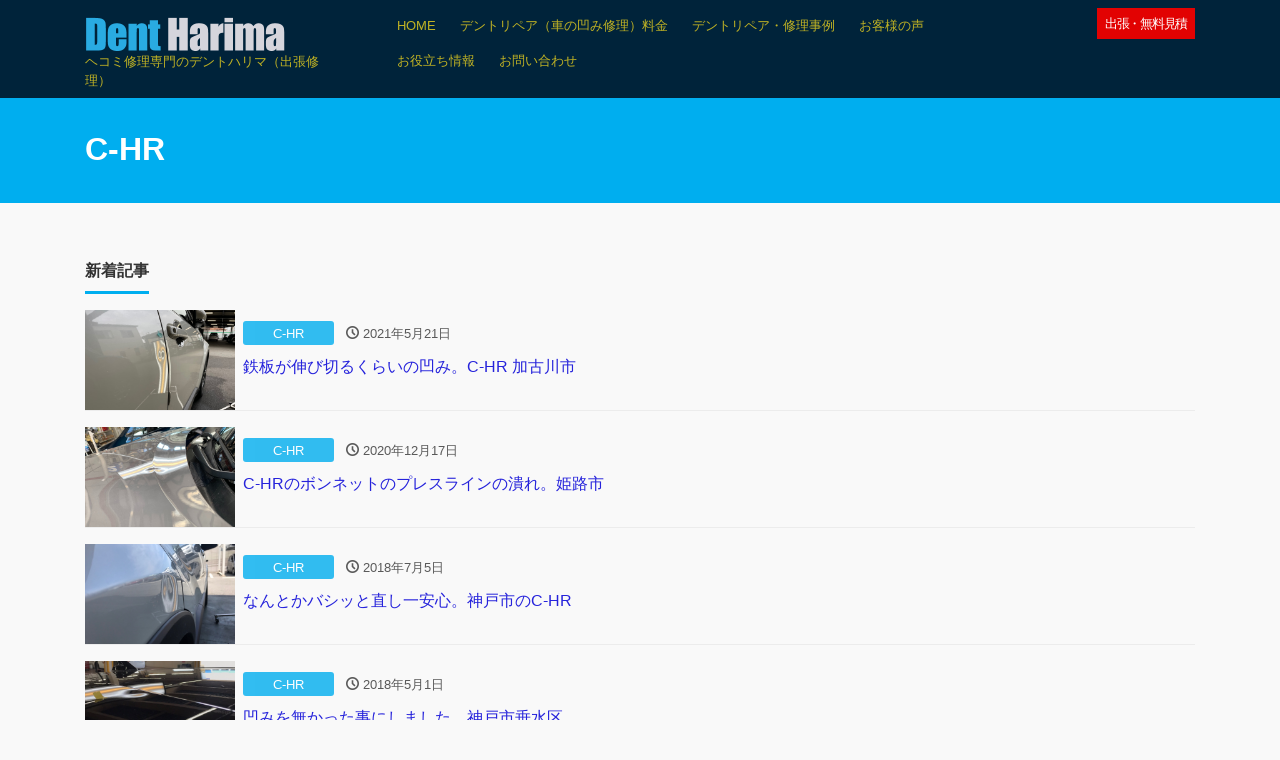

--- FILE ---
content_type: text/html; charset=UTF-8
request_url: https://dent-harima.net/category/toyota/c-hr
body_size: 18135
content:
<!DOCTYPE html>
<html lang="ja" prefix="og: http://ogp.me/ns#">
<head>
<meta charset="utf-8">
<meta name="viewport" content="width=device-width, initial-scale=1">
<link rel="start" href="https://dent-harima.net" title="TOP">
<!-- OGP -->
<meta property="og:site_name" content="神戸・姫路・加古川デントリペア">
<meta property="og:description" content="ヘコミ修理専門のデントハリマ（出張修理）">
<meta property="og:title" content="神戸・姫路・加古川デントリペア">
<meta property="og:url" content="https://dent-harima.net/">
<meta property="og:type" content="website">
<!-- twitter:card -->
<meta name="twitter:card" content="summary_large_image">
<meta name='robots' content='max-image-preview:large' />
<link rel="alternate" type="application/rss+xml" title="神戸・姫路・加古川デントリペア &raquo; フィード" href="https://dent-harima.net/feed" />
<link rel="alternate" type="application/rss+xml" title="神戸・姫路・加古川デントリペア &raquo; コメントフィード" href="https://dent-harima.net/comments/feed" />
<link rel="alternate" type="application/rss+xml" title="神戸・姫路・加古川デントリペア &raquo; C-HR カテゴリーのフィード" href="https://dent-harima.net/category/toyota/c-hr/feed" />

<!-- SEO SIMPLE PACK 3.2.1 -->
<title>神戸・姫路・加古川デントリペア | C-HR</title>
<link rel="canonical" href="https://dent-harima.net/category/toyota">
<meta property="og:locale" content="ja_JP">
<meta property="og:type" content="website">
<meta property="og:title" content="神戸・姫路・加古川デントリペア | C-HR">
<meta property="og:url" content="https://dent-harima.net/category/toyota">
<meta property="og:site_name" content="神戸・姫路・加古川デントリペア">
<meta name="twitter:card" content="summary_large_image">
<!-- Google Analytics (gtag.js) -->
<script async src="https://www.googletagmanager.com/gtag/js?id=G-5PZGC6WCTK"></script>
<script>
	window.dataLayer = window.dataLayer || [];
	function gtag(){dataLayer.push(arguments);}
	gtag("js", new Date());
	gtag("config", "G-5PZGC6WCTK");
</script>
	<!-- / SEO SIMPLE PACK -->

<script>
window._wpemojiSettings = {"baseUrl":"https:\/\/s.w.org\/images\/core\/emoji\/14.0.0\/72x72\/","ext":".png","svgUrl":"https:\/\/s.w.org\/images\/core\/emoji\/14.0.0\/svg\/","svgExt":".svg","source":{"concatemoji":"https:\/\/dent-harima.net\/wp-includes\/js\/wp-emoji-release.min.js?ver=6.2.8"}};
/*! This file is auto-generated */
!function(e,a,t){var n,r,o,i=a.createElement("canvas"),p=i.getContext&&i.getContext("2d");function s(e,t){p.clearRect(0,0,i.width,i.height),p.fillText(e,0,0);e=i.toDataURL();return p.clearRect(0,0,i.width,i.height),p.fillText(t,0,0),e===i.toDataURL()}function c(e){var t=a.createElement("script");t.src=e,t.defer=t.type="text/javascript",a.getElementsByTagName("head")[0].appendChild(t)}for(o=Array("flag","emoji"),t.supports={everything:!0,everythingExceptFlag:!0},r=0;r<o.length;r++)t.supports[o[r]]=function(e){if(p&&p.fillText)switch(p.textBaseline="top",p.font="600 32px Arial",e){case"flag":return s("\ud83c\udff3\ufe0f\u200d\u26a7\ufe0f","\ud83c\udff3\ufe0f\u200b\u26a7\ufe0f")?!1:!s("\ud83c\uddfa\ud83c\uddf3","\ud83c\uddfa\u200b\ud83c\uddf3")&&!s("\ud83c\udff4\udb40\udc67\udb40\udc62\udb40\udc65\udb40\udc6e\udb40\udc67\udb40\udc7f","\ud83c\udff4\u200b\udb40\udc67\u200b\udb40\udc62\u200b\udb40\udc65\u200b\udb40\udc6e\u200b\udb40\udc67\u200b\udb40\udc7f");case"emoji":return!s("\ud83e\udef1\ud83c\udffb\u200d\ud83e\udef2\ud83c\udfff","\ud83e\udef1\ud83c\udffb\u200b\ud83e\udef2\ud83c\udfff")}return!1}(o[r]),t.supports.everything=t.supports.everything&&t.supports[o[r]],"flag"!==o[r]&&(t.supports.everythingExceptFlag=t.supports.everythingExceptFlag&&t.supports[o[r]]);t.supports.everythingExceptFlag=t.supports.everythingExceptFlag&&!t.supports.flag,t.DOMReady=!1,t.readyCallback=function(){t.DOMReady=!0},t.supports.everything||(n=function(){t.readyCallback()},a.addEventListener?(a.addEventListener("DOMContentLoaded",n,!1),e.addEventListener("load",n,!1)):(e.attachEvent("onload",n),a.attachEvent("onreadystatechange",function(){"complete"===a.readyState&&t.readyCallback()})),(e=t.source||{}).concatemoji?c(e.concatemoji):e.wpemoji&&e.twemoji&&(c(e.twemoji),c(e.wpemoji)))}(window,document,window._wpemojiSettings);
</script>
<style>
img.wp-smiley,
img.emoji {
	display: inline !important;
	border: none !important;
	box-shadow: none !important;
	height: 1em !important;
	width: 1em !important;
	margin: 0 0.07em !important;
	vertical-align: -0.1em !important;
	background: none !important;
	padding: 0 !important;
}
</style>
	<link rel='stylesheet' id='wp-block-library-css' href='https://dent-harima.net/wp-includes/css/dist/block-library/style.min.css?ver=6.2.8' media='all' />
<link rel='stylesheet' id='liquid-blocks-css' href='https://dent-harima.net/wp-content/plugins/liquid-blocks/css/block.css?ver=1.1.1' media='all' />
<link rel='stylesheet' id='liquid-block-speech-css' href='https://dent-harima.net/wp-content/plugins/liquid-speech-balloon/css/block.css?ver=6.2.8' media='all' />
<link rel='stylesheet' id='classic-theme-styles-css' href='https://dent-harima.net/wp-includes/css/classic-themes.min.css?ver=6.2.8' media='all' />
<style id='global-styles-inline-css'>
body{--wp--preset--color--black: #000000;--wp--preset--color--cyan-bluish-gray: #abb8c3;--wp--preset--color--white: #ffffff;--wp--preset--color--pale-pink: #f78da7;--wp--preset--color--vivid-red: #cf2e2e;--wp--preset--color--luminous-vivid-orange: #ff6900;--wp--preset--color--luminous-vivid-amber: #fcb900;--wp--preset--color--light-green-cyan: #7bdcb5;--wp--preset--color--vivid-green-cyan: #00d084;--wp--preset--color--pale-cyan-blue: #8ed1fc;--wp--preset--color--vivid-cyan-blue: #0693e3;--wp--preset--color--vivid-purple: #9b51e0;--wp--preset--color--liquid-theme: #00aeef;--wp--preset--color--liquid-blue: #32bdeb;--wp--preset--color--liquid-dark-blue: #00a5d4;--wp--preset--color--liquid-red: #eb6032;--wp--preset--color--liquid-orange: #ff6900;--wp--preset--color--liquid-pink: #f6adc6;--wp--preset--color--liquid-yellow: #fff100;--wp--preset--color--liquid-green: #3eb370;--wp--preset--color--liquid-purple: #745399;--wp--preset--color--liquid-white: #ffffff;--wp--preset--color--liquid-dark-gray: #333333;--wp--preset--gradient--vivid-cyan-blue-to-vivid-purple: linear-gradient(135deg,rgba(6,147,227,1) 0%,rgb(155,81,224) 100%);--wp--preset--gradient--light-green-cyan-to-vivid-green-cyan: linear-gradient(135deg,rgb(122,220,180) 0%,rgb(0,208,130) 100%);--wp--preset--gradient--luminous-vivid-amber-to-luminous-vivid-orange: linear-gradient(135deg,rgba(252,185,0,1) 0%,rgba(255,105,0,1) 100%);--wp--preset--gradient--luminous-vivid-orange-to-vivid-red: linear-gradient(135deg,rgba(255,105,0,1) 0%,rgb(207,46,46) 100%);--wp--preset--gradient--very-light-gray-to-cyan-bluish-gray: linear-gradient(135deg,rgb(238,238,238) 0%,rgb(169,184,195) 100%);--wp--preset--gradient--cool-to-warm-spectrum: linear-gradient(135deg,rgb(74,234,220) 0%,rgb(151,120,209) 20%,rgb(207,42,186) 40%,rgb(238,44,130) 60%,rgb(251,105,98) 80%,rgb(254,248,76) 100%);--wp--preset--gradient--blush-light-purple: linear-gradient(135deg,rgb(255,206,236) 0%,rgb(152,150,240) 100%);--wp--preset--gradient--blush-bordeaux: linear-gradient(135deg,rgb(254,205,165) 0%,rgb(254,45,45) 50%,rgb(107,0,62) 100%);--wp--preset--gradient--luminous-dusk: linear-gradient(135deg,rgb(255,203,112) 0%,rgb(199,81,192) 50%,rgb(65,88,208) 100%);--wp--preset--gradient--pale-ocean: linear-gradient(135deg,rgb(255,245,203) 0%,rgb(182,227,212) 50%,rgb(51,167,181) 100%);--wp--preset--gradient--electric-grass: linear-gradient(135deg,rgb(202,248,128) 0%,rgb(113,206,126) 100%);--wp--preset--gradient--midnight: linear-gradient(135deg,rgb(2,3,129) 0%,rgb(40,116,252) 100%);--wp--preset--duotone--dark-grayscale: url('#wp-duotone-dark-grayscale');--wp--preset--duotone--grayscale: url('#wp-duotone-grayscale');--wp--preset--duotone--purple-yellow: url('#wp-duotone-purple-yellow');--wp--preset--duotone--blue-red: url('#wp-duotone-blue-red');--wp--preset--duotone--midnight: url('#wp-duotone-midnight');--wp--preset--duotone--magenta-yellow: url('#wp-duotone-magenta-yellow');--wp--preset--duotone--purple-green: url('#wp-duotone-purple-green');--wp--preset--duotone--blue-orange: url('#wp-duotone-blue-orange');--wp--preset--font-size--small: 13px;--wp--preset--font-size--medium: 20px;--wp--preset--font-size--large: 36px;--wp--preset--font-size--x-large: 42px;--wp--preset--spacing--20: 0.44rem;--wp--preset--spacing--30: 0.67rem;--wp--preset--spacing--40: 1rem;--wp--preset--spacing--50: 1.5rem;--wp--preset--spacing--60: 2.25rem;--wp--preset--spacing--70: 3.38rem;--wp--preset--spacing--80: 5.06rem;--wp--preset--shadow--natural: 6px 6px 9px rgba(0, 0, 0, 0.2);--wp--preset--shadow--deep: 12px 12px 50px rgba(0, 0, 0, 0.4);--wp--preset--shadow--sharp: 6px 6px 0px rgba(0, 0, 0, 0.2);--wp--preset--shadow--outlined: 6px 6px 0px -3px rgba(255, 255, 255, 1), 6px 6px rgba(0, 0, 0, 1);--wp--preset--shadow--crisp: 6px 6px 0px rgba(0, 0, 0, 1);}:where(.is-layout-flex){gap: 0.5em;}body .is-layout-flow > .alignleft{float: left;margin-inline-start: 0;margin-inline-end: 2em;}body .is-layout-flow > .alignright{float: right;margin-inline-start: 2em;margin-inline-end: 0;}body .is-layout-flow > .aligncenter{margin-left: auto !important;margin-right: auto !important;}body .is-layout-constrained > .alignleft{float: left;margin-inline-start: 0;margin-inline-end: 2em;}body .is-layout-constrained > .alignright{float: right;margin-inline-start: 2em;margin-inline-end: 0;}body .is-layout-constrained > .aligncenter{margin-left: auto !important;margin-right: auto !important;}body .is-layout-constrained > :where(:not(.alignleft):not(.alignright):not(.alignfull)){max-width: var(--wp--style--global--content-size);margin-left: auto !important;margin-right: auto !important;}body .is-layout-constrained > .alignwide{max-width: var(--wp--style--global--wide-size);}body .is-layout-flex{display: flex;}body .is-layout-flex{flex-wrap: wrap;align-items: center;}body .is-layout-flex > *{margin: 0;}:where(.wp-block-columns.is-layout-flex){gap: 2em;}.has-black-color{color: var(--wp--preset--color--black) !important;}.has-cyan-bluish-gray-color{color: var(--wp--preset--color--cyan-bluish-gray) !important;}.has-white-color{color: var(--wp--preset--color--white) !important;}.has-pale-pink-color{color: var(--wp--preset--color--pale-pink) !important;}.has-vivid-red-color{color: var(--wp--preset--color--vivid-red) !important;}.has-luminous-vivid-orange-color{color: var(--wp--preset--color--luminous-vivid-orange) !important;}.has-luminous-vivid-amber-color{color: var(--wp--preset--color--luminous-vivid-amber) !important;}.has-light-green-cyan-color{color: var(--wp--preset--color--light-green-cyan) !important;}.has-vivid-green-cyan-color{color: var(--wp--preset--color--vivid-green-cyan) !important;}.has-pale-cyan-blue-color{color: var(--wp--preset--color--pale-cyan-blue) !important;}.has-vivid-cyan-blue-color{color: var(--wp--preset--color--vivid-cyan-blue) !important;}.has-vivid-purple-color{color: var(--wp--preset--color--vivid-purple) !important;}.has-black-background-color{background-color: var(--wp--preset--color--black) !important;}.has-cyan-bluish-gray-background-color{background-color: var(--wp--preset--color--cyan-bluish-gray) !important;}.has-white-background-color{background-color: var(--wp--preset--color--white) !important;}.has-pale-pink-background-color{background-color: var(--wp--preset--color--pale-pink) !important;}.has-vivid-red-background-color{background-color: var(--wp--preset--color--vivid-red) !important;}.has-luminous-vivid-orange-background-color{background-color: var(--wp--preset--color--luminous-vivid-orange) !important;}.has-luminous-vivid-amber-background-color{background-color: var(--wp--preset--color--luminous-vivid-amber) !important;}.has-light-green-cyan-background-color{background-color: var(--wp--preset--color--light-green-cyan) !important;}.has-vivid-green-cyan-background-color{background-color: var(--wp--preset--color--vivid-green-cyan) !important;}.has-pale-cyan-blue-background-color{background-color: var(--wp--preset--color--pale-cyan-blue) !important;}.has-vivid-cyan-blue-background-color{background-color: var(--wp--preset--color--vivid-cyan-blue) !important;}.has-vivid-purple-background-color{background-color: var(--wp--preset--color--vivid-purple) !important;}.has-black-border-color{border-color: var(--wp--preset--color--black) !important;}.has-cyan-bluish-gray-border-color{border-color: var(--wp--preset--color--cyan-bluish-gray) !important;}.has-white-border-color{border-color: var(--wp--preset--color--white) !important;}.has-pale-pink-border-color{border-color: var(--wp--preset--color--pale-pink) !important;}.has-vivid-red-border-color{border-color: var(--wp--preset--color--vivid-red) !important;}.has-luminous-vivid-orange-border-color{border-color: var(--wp--preset--color--luminous-vivid-orange) !important;}.has-luminous-vivid-amber-border-color{border-color: var(--wp--preset--color--luminous-vivid-amber) !important;}.has-light-green-cyan-border-color{border-color: var(--wp--preset--color--light-green-cyan) !important;}.has-vivid-green-cyan-border-color{border-color: var(--wp--preset--color--vivid-green-cyan) !important;}.has-pale-cyan-blue-border-color{border-color: var(--wp--preset--color--pale-cyan-blue) !important;}.has-vivid-cyan-blue-border-color{border-color: var(--wp--preset--color--vivid-cyan-blue) !important;}.has-vivid-purple-border-color{border-color: var(--wp--preset--color--vivid-purple) !important;}.has-vivid-cyan-blue-to-vivid-purple-gradient-background{background: var(--wp--preset--gradient--vivid-cyan-blue-to-vivid-purple) !important;}.has-light-green-cyan-to-vivid-green-cyan-gradient-background{background: var(--wp--preset--gradient--light-green-cyan-to-vivid-green-cyan) !important;}.has-luminous-vivid-amber-to-luminous-vivid-orange-gradient-background{background: var(--wp--preset--gradient--luminous-vivid-amber-to-luminous-vivid-orange) !important;}.has-luminous-vivid-orange-to-vivid-red-gradient-background{background: var(--wp--preset--gradient--luminous-vivid-orange-to-vivid-red) !important;}.has-very-light-gray-to-cyan-bluish-gray-gradient-background{background: var(--wp--preset--gradient--very-light-gray-to-cyan-bluish-gray) !important;}.has-cool-to-warm-spectrum-gradient-background{background: var(--wp--preset--gradient--cool-to-warm-spectrum) !important;}.has-blush-light-purple-gradient-background{background: var(--wp--preset--gradient--blush-light-purple) !important;}.has-blush-bordeaux-gradient-background{background: var(--wp--preset--gradient--blush-bordeaux) !important;}.has-luminous-dusk-gradient-background{background: var(--wp--preset--gradient--luminous-dusk) !important;}.has-pale-ocean-gradient-background{background: var(--wp--preset--gradient--pale-ocean) !important;}.has-electric-grass-gradient-background{background: var(--wp--preset--gradient--electric-grass) !important;}.has-midnight-gradient-background{background: var(--wp--preset--gradient--midnight) !important;}.has-small-font-size{font-size: var(--wp--preset--font-size--small) !important;}.has-medium-font-size{font-size: var(--wp--preset--font-size--medium) !important;}.has-large-font-size{font-size: var(--wp--preset--font-size--large) !important;}.has-x-large-font-size{font-size: var(--wp--preset--font-size--x-large) !important;}
.wp-block-navigation a:where(:not(.wp-element-button)){color: inherit;}
:where(.wp-block-columns.is-layout-flex){gap: 2em;}
.wp-block-pullquote{font-size: 1.5em;line-height: 1.6;}
</style>
<link rel='stylesheet' id='contact-form-7-css' href='https://dent-harima.net/wp-content/plugins/contact-form-7/includes/css/styles.css?ver=5.8.6' media='all' />
<link rel='stylesheet' id='uag-style-375-css' href='https://dent-harima.net/wp-content/uploads/uag-plugin/assets/0/uag-css-375-1769040388.css?ver=2.7.0' media='all' />
<link rel='stylesheet' id='bootstrap-css' href='https://dent-harima.net/wp-content/themes/liquid-lp/css/bootstrap.min.css?ver=9999' media='all' />
<link rel='stylesheet' id='icomoon-css' href='https://dent-harima.net/wp-content/themes/liquid-lp/css/icomoon.css?ver=6.2.8' media='all' />
<link rel='stylesheet' id='liquid-style-css' href='https://dent-harima.net/wp-content/themes/liquid-lp/style.css?ver=6.2.8' media='all' />
<link rel='stylesheet' id='child-style-css' href='https://dent-harima.net/wp-content/themes/liquid-lp-child/style.css?ver=6.2.8' media='all' />
<link rel='stylesheet' id='liquid-block-style-css' href='https://dent-harima.net/wp-content/themes/liquid-lp/css/block.css?ver=9999' media='all' />
<script src='https://dent-harima.net/wp-includes/js/jquery/jquery.min.js?ver=3.6.4' id='jquery-core-js'></script>
<script src='https://dent-harima.net/wp-includes/js/jquery/jquery-migrate.min.js?ver=3.4.0' id='jquery-migrate-js'></script>
<script src='https://dent-harima.net/wp-content/plugins/liquid-rwd-plus/js/jquery.cookie.js?ver=6.2.8' id='jquery.cookie-js'></script>
<script src='https://dent-harima.net/wp-content/plugins/liquid-rwd-plus/js/rwd.js?ver=6.2.8' id='rwd-js'></script>
<script src='https://dent-harima.net/wp-content/themes/liquid-lp/js/bootstrap.min.js?ver=9999' id='bootstrap-js'></script>
<link rel="https://api.w.org/" href="https://dent-harima.net/wp-json/" /><link rel="alternate" type="application/json" href="https://dent-harima.net/wp-json/wp/v2/categories/375" /><link rel="EditURI" type="application/rsd+xml" title="RSD" href="https://dent-harima.net/xmlrpc.php?rsd" />
<link rel="wlwmanifest" type="application/wlwmanifest+xml" href="https://dent-harima.net/wp-includes/wlwmanifest.xml" />
<style type="text/css">.liquid-speech-balloon-00 .liquid-speech-balloon-avatar { background-image: url("https://dent-harima.net/wp-content/uploads/2021/10/avatar_01.png"); } .liquid-speech-balloon-00 .liquid-speech-balloon-avatar::after { content: "デントハリマ"; } </style>
<style type="text/css">.broken_link, a.broken_link {
	text-decoration: line-through;
}</style><link rel="icon" href="https://dent-harima.net/wp-content/uploads/2021/10/cropped-site-icon_01-1-32x32.jpg" sizes="32x32" />
<link rel="icon" href="https://dent-harima.net/wp-content/uploads/2021/10/cropped-site-icon_01-1-192x192.jpg" sizes="192x192" />
<link rel="apple-touch-icon" href="https://dent-harima.net/wp-content/uploads/2021/10/cropped-site-icon_01-1-180x180.jpg" />
<meta name="msapplication-TileImage" content="https://dent-harima.net/wp-content/uploads/2021/10/cropped-site-icon_01-1-270x270.jpg" />
		<style id="wp-custom-css">
			/* メニュー */
.navbar-toggler:after {
    content: "MENU";
    font-size: 10px;
    font-family: Verdana, sans-serif;
    position: absolute;
    bottom: -10px;
    right: 8px;
}


/************************************
** お問い合わせフォームの入力
************************************/
#cf-tbl{
width: 800px;
}

#cf-tbl table{
width: 100%;
border-collapse: collapse;
border: solid #CCC;
border-width: 1px;
color: #444;
}
#cf-tbl table tr th,
#cf-tbl table tr td{
padding: 0.5em;
text-align: left;
vertical-align: top;
border: solid #CCC;
border-width: 1px;
vertical-align: middle;
}
#cf-tbl table tr th{
width: 35%;
background: #eee;
}
@media screen and (max-width:768px){
#cf-tbl{
width: 100%;
}

#cf-tbl table,
#cf-tbl table tbody,
#cf-tbl table tr,
#cf-tbl table tr th,
#cf-tbl table tr td{
display: block;
}

#cf-tbl table{
width: 100%;
border-width: 0 0 1px 0;
}

#cf-tbl table tr th,
#cf-tbl table tr td{
width: 100%;
padding: 3% 5%;
}

#cf-tbl table tr td{
border-width: 0px 1px 0px 1px;
}
}
/*「必須」文字デザイン*/
.required{
font-size:.8em;
padding: 5px;
background: #F57500;
color: #fff;
border-radius: 3px;
margin-right: 5px;
}

/*「任意」文字デザイン*/
.optional{
font-size:.8em;
padding: 5px;
background: #000080;
color: #fff;
border-radius: 3px;
margin-right: 5px;
}

/* 入力項目を見やすく */
input.wpcf7-form-control.wpcf7-text,
textarea.wpcf7-form-control.wpcf7-textarea {
	width: 100%;
	padding: 8px 15px;
	margin-right: 10px;
	margin-top: 10px;
	border: 1px solid #d0d5d8;
	border-radius: 3px;
	background-color: #eff1f5;
}
textarea.wpcf7-form-control.wpcf7-textarea {
	height: 200px;
}

/* 「送信する」ボタン */
#cf7-btn {
    display: block;
    padding: 15px;
    width: 400px;
    background: #ffaa56;
    color: #fff;
    font-size: 18px;
    font-weight: 700;
    border-radius: 2px;
    margin: 15px auto 0
}
@media screen and (max-width:768px){
}#cf7-btn {
width: 250px;
}
}

#cf7-btn:hover {
    background: #fff280;
    color: #ffaa56;
    border: 2px solid #ffaa56
}
/*ファイル選択2023.06*/
#wpcf7-f5063-p5096-o1 .table-bordered tr:last-child input{
	width:280px;
	margin: 10px auto;
}
/* エラーメッセージを見やすく */
span.wpcf7-not-valid-tip,
.wpcf7-response-output.wpcf7-validation-errors {
	color: red;
	font-weight: 600;
}


/* URLを自動改行する */
a {
  word-break: break-all;
}

/* リキャプチャの非表示 */
.grecaptcha-badge { visibility: hidden; }

/*フロントページ*/
.bottom-2rem{ margin-bottom:2rem!important;}
.bottom-1rem{ margin-bottom:1rem!important;}
.font-16{font-size:16px;}
.home .has-4-columns{padding:0 20px;}
@media screen and (max-width:768px){
	.sp-left{text-align:left;}
}

/*アーカイブページ*/
.archive .row .widgets .has-background {color:#ffffff !important; width:250px;height:80px;}
/*修理事例*/
.page-id-7750 .wrapper .is-style-largebutton{min-width:165px;}
.page-id-7750 .wrapper .is-style-largebutton:hover{background:#00aeef !important;}
.page-id-7750 .wrapper .is-style-largebutton a{
	color:#ffffff;padding-right:10px;padding-left:10px;font-size:16px;
}
.page-id-7750 .cat-item-527,.cat-item-1{display:none;}

.page-id-7750
.wp-block-categories li a{text-decoration:none!important;color:#111111!important;}
.page-id-7750 .cat-item .children{display:flex;flex-wrap:wrap;width:100%!important;}

.page-id-7750 .cat-item .children li{list-style:none; text-align:center;width:180px!important;height:40px;background-color:#cccccc;padding:10px;margin:20px;}
.page-id-7750 .cat-item .children li a{text-decoration:none!important;color:#ffffff;
}
.page-id-7750 .wrapper .is-style-largebutton  a:hover{background-color:#00aeef;}
.page-id-7750 .cat-item .children li:hover{background-color:#00aeef;}
.page-id-7750 ul li a:hover{color:#bfb224!important;}
@media screen and (max-width:768px){
	.page-id-7750 .wrapper .is-style-largebutton{min-width:auto!important;}
}
.page-id-7750 .cat-item .children{padding-left:0px;}
.page-id-7750 .cat-item .children li{list-style:none; width:120px!important;margin:12px;}
.page-id-7750 .cat-item .children li a{font-size:13px;}
}
		</style>
		
<!--[if lt IE 9]>
<meta http-equiv="X-UA-Compatible" content="IE=edge">
<script type="text/javascript" src="https://oss.maxcdn.com/html5shiv/3.7.2/html5shiv.min.js"></script>
<script type="text/javascript" src="https://oss.maxcdn.com/respond/1.4.2/respond.min.js"></script>
<![endif]-->

<!-- Global site tag (gtag.js) - Google Analytics -->
<script async src="https://www.googletagmanager.com/gtag/js?id=G-T5Z9F9CVS7"></script>
<script>
  window.dataLayer = window.dataLayer || [];
  function gtag(){dataLayer.push(arguments);}
  gtag('js', new Date());

  gtag('config', 'G-T5Z9F9CVS7');
</script>

<!-- CSS -->
<style>
/*  customize  */
.liquid_bg, .carousel-indicators .active, .icon_big, .post_cat,
.has-liquid-theme-background-color, .lp-list li:before {
    background-color: #00aeef !important;
}
.liquid_bc, .post_body h1 span, .post_body h2 span, .ttl span,
.widget h1 > span, .widget h2 > span,
.archive .ttl_h1, .search .ttl_h1, .formbox a,
.has-liquid-theme-background-color.is-style-blockbox {
    border-color: #00aeef !important;
}
.breadcrumb {
    border-top: 3px solid #00aeef !important;
}
.liquid_color, .navbar .current-menu-item, .navbar .current-menu-parent, .navbar .current_page_item,
.has-liquid-theme-color {
    color: #00aeef !important;
}
a, a:hover, a:active, a:visited,
.post_body a, .post_body a:hover, .post_body a:active, .post_body a:visited,
footer a, footer a:hover, footer a:active, footer a:visited {
    color: #2623db;
}
.head, .head a:not(.wp-block-button__link) {
    color: #bfb224 !important;
}
.navbar-toggler .icon-bar {
    background-color: #bfb224 !important;
}
.head, .head-open .head, .dropdown-menu, .dropdown-item:focus, .dropdown-item:hover,
.head-fixed-top-custom, .head-fixed-top-custom:hover, .head.head-static,
.head-open.page-template-lp .head, .page-template-lp .head.head-static {
    background-color: #00233a !important;
}
/*  custom head  */
</style>
<!--
  <PageMap>
    <DataObject type="thumbnail">
      <Attribute name="src" value="https://dent-harima.net/wp-content/uploads/2021/10/thumbnail_03.png"/>
      <Attribute name="width" value="100"/>
      <Attribute name="height" value="130"/>
    </DataObject>
  </PageMap>
-->
<script type="application/ld+json">
{
	"@context": "https://schema.org/",
	"@type": "Person",
	"name": "小山　真史",
	"url": "https://dent-harima.net/",
"sameAs": [
		"https://biketank-dent.net/",		"https://www.instagram.com/dentharima/","https://www.facebook.com/profile.php?id=100063630487267"
	],
	"image": "https://dent-harima.net/wp-content/uploads/2021/09/grand-prix02.jpg",
	"award": "2011デントリペア全国大会優勝・2019PDRフェス技術大会優勝",
	"email": "info@dent-harima.net",
	"telephone": "0794296117",
	"jobTitle": "社長",
	"knowsAbout": "バイク・車のデントリペア（凹み修理）",
	"memberOf": "株式会社デントハリマ"
}
</script></head>

<body class="archive category category-c-hr category-375">


<!-- FB -->
<div id="fb-root"></div>
<script>(function(d, s, id) {
  var js, fjs = d.getElementsByTagName(s)[0];
  if (d.getElementById(id)) return;
  js = d.createElement(s); js.id = id;
  js.src = "//connect.facebook.net/ja_JP/sdk.js#xfbml=1&version=v2.4";
  fjs.parentNode.insertBefore(js, fjs);
}(document, 'script', 'facebook-jssdk'));</script>

<a id="top"></a>
<div class="wrapper">

<div class="head">
    <div class="headline">

        <div class="container">
            <div class="row">
                                <div class="col-md-3">
                                                        <a href="https://dent-harima.net" title="神戸・姫路・加古川デントリペア" class="logo">
                                                <img src="https://dent-harima.net/wp-content/uploads/2022/06/cropped-logo_02_car.png" alt="神戸・姫路・加古川デントリペア">
                                            </a>
                    <div class="logo_text">
                                                <div class="subttl">
                            ヘコミ修理専門のデントハリマ（出張修理）                        </div>
                                            </div>
                </div>
                                                <div class="col-md-7">
                                    <nav class="navbar navbar-light navbar-expand-md flex-column">
                        <div class="container">
                                                        <div class="row no-gutters widgets drawer d-none d-md-none">
                                <div id="block-5" class="col-12"><div class="widget widget_block widget_media_image">
<figure class="wp-block-image size-full"><a href="https://dent-harima.net/contact" target="_blank"><img decoding="async" loading="lazy" width="250" height="50" src="https://dent-harima.net/wp-content/uploads/2021/10/contact_mail_03.png" alt="" class="wp-image-5346"/></a></figure>
</div></div><div id="block-12" class="col-12"><div class="widget widget_block"><p><font color="#ffffff"><i class="icon-mobile"></i> <a href="tel:08061299955">080-6129-9955</a></font></p></div></div><div id="block-43" class="col-12"><div class="widget widget_block widget_search"><form role="search" method="get" action="https://dent-harima.net/" class="wp-block-search__button-outside wp-block-search__text-button wp-block-search"><label for="wp-block-search__input-1" class="wp-block-search__label screen-reader-text">検索</label><div class="wp-block-search__inside-wrapper " ><input type="search" id="wp-block-search__input-1" class="wp-block-search__input" name="s" value="" placeholder=""  required /><button type="submit" class="wp-block-search__button wp-element-button"  >検索</button></div></form></div></div>                            </div>
                                                                                    <!-- Global Menu -->
                                                        <ul id="menu-top" class="nav navbar-nav"><li id="menu-item-7815" class="menu-item menu-item-type-post_type menu-item-object-page menu-item-home menu-item-7815 nav-item"><a href="https://dent-harima.net/">HOME</a></li>
<li id="menu-item-7835" class="menu-item menu-item-type-post_type menu-item-object-page menu-item-7835 nav-item"><a href="https://dent-harima.net/dentrepair_02">デントリペア（車の凹み修理）料金</a></li>
<li id="menu-item-7816" class="menu-item menu-item-type-post_type menu-item-object-page menu-item-7816 nav-item"><a href="https://dent-harima.net/dentrepair-case">デントリペア・修理事例</a></li>
<li id="menu-item-7825" class="menu-item menu-item-type-custom menu-item-object-custom menu-item-7825 nav-item"><a href="https://dent-harima.net/category/voice">お客様の声</a></li>
<li id="menu-item-8161" class="menu-item menu-item-type-custom menu-item-object-custom menu-item-8161 nav-item"><a href="https://dent-harima.net/category/info">お役立ち情報</a></li>
<li id="menu-item-7817" class="menu-item menu-item-type-post_type menu-item-object-page menu-item-7817 nav-item"><a href="https://dent-harima.net/contact">お問い合わせ</a></li>
</ul>                            <button type="button" class="navbar-toggler collapsed">
                                <span class="sr-only">Menu</span>
                                <span class="icon-bar top-bar"></span>
                                <span class="icon-bar middle-bar"></span>
                                <span class="icon-bar bottom-bar"></span>
                            </button>
                                                                                </div>
                    </nav>
                </div>
                                                <div class="col-md-2">
                    <div class="widget header_button widget_block">
<div class="wp-block-buttons is-horizontal is-content-justification-right is-layout-flex wp-container-2">
<div class="wp-block-button is-style-fill"><a class="wp-block-button__link has-liquid-white-color has-text-color has-background wp-element-button" href="https://dent-harima.net/contact" style="border-radius:5px;background-color:#e20202">出張・無料見積</a></div>
</div>
</div>                </div>
                            </div>
                    </div>
    </div>
</div>


<div class="hero liquid_bg">
    <div class="container">
        <h1 class="ttl_h1">C-HR</h1>    </div>
</div>

<div class="detail archive">
    <div class="container">
        <div class="row">
            <div class="col-md-12 mainarea">

                                <div class="cat_info">
                                    </div>
                
                
                <div class="ttl">
                    新着記事                </div>

                <div class="row" id="main">
                                                            <article class="list col-md-12 post-3636 post type-post status-publish format-standard hentry category-c-hr">
                        <a href="https://dent-harima.net/%e9%89%84%e6%9d%bf%e3%81%8c%e4%bc%b8%e3%81%b3%e5%88%87%e3%82%8b%e3%81%8f%e3%82%89%e3%81%84%e3%81%ae%e5%87%b9%e3%81%bf%e3%80%82c-hr" title="鉄板が伸び切るくらいの凹み。C-HR 加古川市" class="post_links">
                            <div class="list-block">
                                                                <div class="post_thumb" style="background-image: url('https://dent-harima.net/wp-content/uploads/2021/05/91DAF9A3-4E18-46B8-A5CF-CD34BE27FDB2.jpeg')"><span>&nbsp;</span></div>
                                                                <div class="list-text">
                                    <span class="post_cat post_cat_375">C-HR</span>                                    <span class="post_time"><i class="icon icon-clock"></i>
                                        2021年5月21日</span>
                                    <h3 class="list-title post_ttl">
                                        鉄板が伸び切るくらいの凹み。C-HR 加古川市                                    </h3>
                                </div>
                            </div>
                        </a>
                    </article>
                                                            <article class="list col-md-12 post-3477 post type-post status-publish format-standard hentry category-c-hr">
                        <a href="https://dent-harima.net/c-hr%e3%81%ae%e3%83%9c%e3%83%b3%e3%83%8d%e3%83%83%e3%83%88%e3%81%ae%e3%83%97%e3%83%ac%e3%82%b9%e3%83%a9%e3%82%a4%e3%83%b3%e3%81%ae%e6%bd%b0%e3%82%8c%e3%80%82%e5%a7%ab%e8%b7%af%e5%b8%82" title="C-HRのボンネットのプレスラインの潰れ。姫路市" class="post_links">
                            <div class="list-block">
                                                                <div class="post_thumb" style="background-image: url('https://dent-harima.net/wp-content/uploads/2020/12/CCBF7075-F7DD-40DC-A5CC-968C263F651C.jpeg')"><span>&nbsp;</span></div>
                                                                <div class="list-text">
                                    <span class="post_cat post_cat_375">C-HR</span>                                    <span class="post_time"><i class="icon icon-clock"></i>
                                        2020年12月17日</span>
                                    <h3 class="list-title post_ttl">
                                        C-HRのボンネットのプレスラインの潰れ。姫路市                                    </h3>
                                </div>
                            </div>
                        </a>
                    </article>
                                                            <article class="list col-md-12 post-2204 post type-post status-publish format-standard hentry category-c-hr tag-159 tag-160 tag-161 tag-162 tag-163 tag-165 tag-332">
                        <a href="https://dent-harima.net/%e3%81%aa%e3%82%93%e3%81%a8%e3%81%8b%e3%83%90%e3%82%b7%e3%83%83%e3%81%a8%e7%9b%b4%e3%81%97%e4%b8%80%e5%ae%89%e5%bf%83%e3%80%82c-hr" title="なんとかバシッと直し一安心。神戸市のC-HR" class="post_links">
                            <div class="list-block">
                                                                <div class="post_thumb" style="background-image: url('https://dent-harima.net/wp-content/uploads/2018/08/0869BC27-E18E-4930-9C35-1A3E73701DA0.jpeg')"><span>&nbsp;</span></div>
                                                                <div class="list-text">
                                    <span class="post_cat post_cat_375">C-HR</span>                                    <span class="post_time"><i class="icon icon-clock"></i>
                                        2018年7月5日</span>
                                    <h3 class="list-title post_ttl">
                                        なんとかバシッと直し一安心。神戸市のC-HR                                    </h3>
                                </div>
                            </div>
                        </a>
                    </article>
                                                            <article class="list col-md-12 post-2151 post type-post status-publish format-standard hentry category-c-hr tag-165 tag-332 tag-158 tag-159 tag-160 tag-162 tag-163">
                        <a href="https://dent-harima.net/%e5%87%b9%e3%81%bf%e3%82%92%e7%84%a1%e3%81%8b%e3%81%a3%e3%81%9f%e4%ba%8b%e3%81%ab%e3%81%97%e3%81%be%e3%81%97%e3%81%9f%e3%80%82%e7%a5%9e%e6%88%b8%e5%b8%82%e5%9e%82%e6%b0%b4%e5%8c%ba" title="凹みを無かった事にしました。神戸市垂水区" class="post_links">
                            <div class="list-block">
                                                                <div class="post_thumb" style="background-image: url('https://dent-harima.net/wp-content/uploads/2018/05/0A5EC38D-0E15-4E1B-9DA7-96306F9E42DA.jpeg')"><span>&nbsp;</span></div>
                                                                <div class="list-text">
                                    <span class="post_cat post_cat_375">C-HR</span>                                    <span class="post_time"><i class="icon icon-clock"></i>
                                        2018年5月1日</span>
                                    <h3 class="list-title post_ttl">
                                        凹みを無かった事にしました。神戸市垂水区                                    </h3>
                                </div>
                            </div>
                        </a>
                    </article>
                                                            <article class="list col-md-12 post-2147 post type-post status-publish format-standard hentry category-c-hr tag-160 tag-162 tag-163 tag-332">
                        <a href="https://dent-harima.net/%e8%a4%87%e6%95%b0%e7%ae%87%e6%89%80%e3%80%81%e9%9b%86%e3%81%be%e3%81%a3%e3%81%a6%e5%87%b9%e3%82%93%e3%81%a7%e3%81%84%e3%81%be%e3%81%99%e3%80%82c-hr" title="複数箇所、集まって凹んでいます。C-HR" class="post_links">
                            <div class="list-block">
                                                                <div class="post_thumb" style="background-image: url('https://dent-harima.net/wp-content/uploads/2018/04/868B7DC2-6F04-4DCC-B215-3268C22F852B.jpeg')"><span>&nbsp;</span></div>
                                                                <div class="list-text">
                                    <span class="post_cat post_cat_375">C-HR</span>                                    <span class="post_time"><i class="icon icon-clock"></i>
                                        2018年4月10日</span>
                                    <h3 class="list-title post_ttl">
                                        複数箇所、集まって凹んでいます。C-HR                                    </h3>
                                </div>
                            </div>
                        </a>
                    </article>
                                    </div>

                
                                <div class="row widgets">
                    <div id="block-42" class="col-12"><div class="widget widget_block">
<div style="height:20px" aria-hidden="true" class="wp-block-spacer"></div>
</div></div><div id="block-41" class="col-12"><div class="widget widget_block">
<div class="wp-block-uagb-buttons uagb-buttons__outer-wrap uagb-btn__default-btn uagb-btn-tablet__default-btn uagb-btn-mobile__default-btn uagb-block-fe907bc5"><div class="uagb-buttons__wrap uagb-buttons-layout-wrap">
<div class="wp-block-uagb-buttons-child uagb-buttons__outer-wrap uagb-block-73871e11 wp-block-button is-style-outline"><div class="uagb-button__wrapper"><a class="uagb-buttons-repeater wp-block-button__link has-background" href="https://dent-harima.net/dentrepair-case" onclick="return true;" rel="follow noopener" target="_self"><span class="uagb-button__icon uagb-button__icon-position-before"><svg xmlns="https://www.w3.org/2000/svg" viewBox="0 0 448 512"><path d="M248 104C248 117.3 237.3 128 224 128C210.7 128 200 117.3 200 104V24C200 10.75 210.7 0 224 0C237.3 0 248 10.75 248 24V104zM153.8 160H294.2C327.1 160 358.1 181.3 369.5 213.1L397.8 292.4C417.9 300.9 432 320.8 432 344V480C432 497.7 417.7 512 400 512H384C366.3 512 352 497.7 352 480V448H96V480C96 497.7 81.67 512 64 512H48C30.33 512 16 497.7 16 480V344C16 320.8 30.08 300.9 50.16 292.4L78.49 213.1C89.86 181.3 120 160 153.8 160H153.8zM153.8 224C147.1 224 141 228.3 138.8 234.6L119.7 288H328.3L309.2 234.6C306.1 228.3 300.9 224 294.2 224H153.8zM96 392C109.3 392 120 381.3 120 368C120 354.7 109.3 344 96 344C82.75 344 72 354.7 72 368C72 381.3 82.75 392 96 392zM352 344C338.7 344 328 354.7 328 368C328 381.3 338.7 392 352 392C365.3 392 376 381.3 376 368C376 354.7 365.3 344 352 344zM7.029 39.03C16.4 29.66 31.6 29.66 40.97 39.03L88.97 87.03C98.34 96.4 98.34 111.6 88.97 120.1C79.6 130.3 64.4 130.3 55.03 120.1L7.029 72.97C-2.343 63.6-2.343 48.4 7.029 39.03V39.03zM407 39.03C416.4 29.66 431.6 29.66 440.1 39.03C450.3 48.4 450.3 63.6 440.1 72.97L392.1 120.1C383.6 130.3 368.4 130.3 359 120.1C349.7 111.6 349.7 96.4 359 87.03L407 39.03z"></path></svg></span><div class="uagb-button__link">修理事例一覧</div></a></div></div>



<div class="wp-block-uagb-buttons-child uagb-buttons__outer-wrap uagb-block-31976788 wp-block-button is-style-outline"><div class="uagb-button__wrapper"><a class="uagb-buttons-repeater wp-block-button__link has-background" href="https://dent-harima.net/category/voice" onclick="return true;" rel="follow noopener" target="_self"><span class="uagb-button__icon uagb-button__icon-position-before"><svg xmlns="https://www.w3.org/2000/svg" viewBox="0 0 512 512"><path d="M256 32C114.6 32 .0272 125.1 .0272 240c0 49.63 21.35 94.98 56.97 130.7c-12.5 50.37-54.27 95.27-54.77 95.77c-2.25 2.25-2.875 5.734-1.5 8.734C1.979 478.2 4.75 480 8 480c66.25 0 115.1-31.76 140.6-51.39C181.2 440.9 217.6 448 256 448c141.4 0 255.1-93.13 255.1-208S397.4 32 256 32z"></path></svg></span><div class="uagb-button__link">お客様の声一覧</div></a></div></div>
</div></div>
</div></div><div id="block-45" class="col-12"><div class="widget widget_block">
<h3 class="wp-block-heading is-style-doubleline">タグで検索</h3>
</div></div><div id="block-47" class="col-12"><div class="widget widget_block widget_tag_cloud"><p class="wp-block-tag-cloud"><a href="https://dent-harima.net/tag/%e3%81%9f%e3%81%a4%e3%81%ae%e5%b8%82" class="tag-cloud-link tag-link-581 tag-link-position-1" style="font-size: 9.4651162790698pt;" aria-label="たつの市 (2個の項目)">たつの市</a>
<a href="https://dent-harima.net/tag/%e3%82%a8%e3%82%af%e3%83%9c" class="tag-cloud-link tag-link-161 tag-link-position-2" style="font-size: 19.313953488372pt;" aria-label="エクボ (48個の項目)">エクボ</a>
<a href="https://dent-harima.net/tag/%e3%82%b3%e3%83%bc%e3%83%86%e3%82%a3%e3%83%b3%e3%82%b0" class="tag-cloud-link tag-link-597 tag-link-position-3" style="font-size: 8pt;" aria-label="コーティング (1個の項目)">コーティング</a>
<a href="https://dent-harima.net/tag/%e3%82%b9%e3%83%a9%e3%82%a4%e3%83%89%e3%83%89%e3%82%a2" class="tag-cloud-link tag-link-426 tag-link-position-4" style="font-size: 8pt;" aria-label="スライドドア (1個の項目)">スライドドア</a>
<a href="https://dent-harima.net/tag/%e3%83%8f%e3%83%b3%e3%83%89%e3%83%84%e3%83%bc%e3%83%ab" class="tag-cloud-link tag-link-757 tag-link-position-5" style="font-size: 8pt;" aria-label="ハンドツール (1個の項目)">ハンドツール</a>
<a href="https://dent-harima.net/tag/%e3%83%97%e3%83%ac%e3%82%b9%e3%83%a9%e3%82%a4%e3%83%b3" class="tag-cloud-link tag-link-413 tag-link-position-6" style="font-size: 10.441860465116pt;" aria-label="プレスライン (3個の項目)">プレスライン</a>
<a href="https://dent-harima.net/tag/%e3%83%98%e3%82%b3%e3%83%9f%e4%bf%ae%e7%90%86" class="tag-cloud-link tag-link-541 tag-link-position-7" style="font-size: 12.476744186047pt;" aria-label="ヘコミ修理 (6個の項目)">ヘコミ修理</a>
<a href="https://dent-harima.net/tag/%e3%83%9c%e3%83%b3%e3%83%8d%e3%83%83%e3%83%88" class="tag-cloud-link tag-link-416 tag-link-position-8" style="font-size: 11.255813953488pt;" aria-label="ボンネット (4個の項目)">ボンネット</a>
<a href="https://dent-harima.net/tag/%e3%83%aa%e3%83%81%e3%83%a3%e3%83%bc%e3%82%b8" class="tag-cloud-link tag-link-564 tag-link-position-9" style="font-size: 8pt;" aria-label="リチャージ (1個の項目)">リチャージ</a>
<a href="https://dent-harima.net/tag/%e4%b8%89%e6%9c%a8%e5%b8%82" class="tag-cloud-link tag-link-407 tag-link-position-10" style="font-size: 11.255813953488pt;" aria-label="三木市 (4個の項目)">三木市</a>
<a href="https://dent-harima.net/tag/%e4%bf%ae%e7%90%86" class="tag-cloud-link tag-link-162 tag-link-position-11" style="font-size: 22pt;" aria-label="修理 (103個の項目)">修理</a>
<a href="https://dent-harima.net/tag/%e5%82%b7" class="tag-cloud-link tag-link-752 tag-link-position-12" style="font-size: 8pt;" aria-label="傷 (1個の項目)">傷</a>
<a href="https://dent-harima.net/tag/%e5%85%b5%e5%ba%ab" class="tag-cloud-link tag-link-159 tag-link-position-13" style="font-size: 20.779069767442pt;" aria-label="兵庫 (73個の項目)">兵庫</a>
<a href="https://dent-harima.net/tag/%e5%87%b9%e3%81%bf%e7%9b%b4%e3%81%97" class="tag-cloud-link tag-link-542 tag-link-position-14" style="font-size: 12.476744186047pt;" aria-label="凹み直し (6個の項目)">凹み直し</a>
<a href="https://dent-harima.net/tag/%e5%8a%a0%e5%8f%a4%e5%b7%9d" class="tag-cloud-link tag-link-400 tag-link-position-15" style="font-size: 16.302325581395pt;" aria-label="加古川 (20個の項目)">加古川</a>
<a href="https://dent-harima.net/tag/%e5%8a%a0%e5%8f%a4%e9%83%a1" class="tag-cloud-link tag-link-753 tag-link-position-16" style="font-size: 8pt;" aria-label="加古郡 (1個の項目)">加古郡</a>
<a href="https://dent-harima.net/tag/%e5%8a%a0%e6%9d%b1%e5%b8%82" class="tag-cloud-link tag-link-777 tag-link-position-17" style="font-size: 8pt;" aria-label="加東市 (1個の項目)">加東市</a>
<a href="https://dent-harima.net/tag/%e5%bc%95%e3%81%a3%e5%bc%b5%e3%81%a3%e3%81%a6" class="tag-cloud-link tag-link-411 tag-link-position-18" style="font-size: 11.255813953488pt;" aria-label="引っ張って (4個の項目)">引っ張って</a>
<a href="https://dent-harima.net/tag/%e6%92%ad%e7%a3%a8%e7%94%ba" class="tag-cloud-link tag-link-755 tag-link-position-19" style="font-size: 8pt;" aria-label="播磨町 (1個の項目)">播磨町</a>
<a href="https://dent-harima.net/tag/%e6%95%b4%e5%82%99" class="tag-cloud-link tag-link-749 tag-link-position-20" style="font-size: 8pt;" aria-label="整備 (1個の項目)">整備</a>
<a href="https://dent-harima.net/tag/%e6%98%8e%e7%9f%b3%e5%b8%82" class="tag-cloud-link tag-link-775 tag-link-position-21" style="font-size: 10.441860465116pt;" aria-label="明石市 (3個の項目)">明石市</a>
<a href="https://dent-harima.net/tag/%e7%9b%ae%e7%ab%8b%e3%81%a4%e5%87%b9%e3%81%bf" class="tag-cloud-link tag-link-751 tag-link-position-22" style="font-size: 8pt;" aria-label="目立つ凹み (1個の項目)">目立つ凹み</a>
<a href="https://dent-harima.net/tag/%e7%9b%b4%e3%81%97" class="tag-cloud-link tag-link-160 tag-link-position-23" style="font-size: 21.348837209302pt;" aria-label="直し (87個の項目)">直し</a>
<a href="https://dent-harima.net/tag/%e7%a5%9e%e5%b4%8e%e9%83%a1" class="tag-cloud-link tag-link-776 tag-link-position-24" style="font-size: 8pt;" aria-label="神崎郡 (1個の項目)">神崎郡</a>
<a href="https://dent-harima.net/tag/%e7%a5%9e%e6%88%b8" class="tag-cloud-link tag-link-158 tag-link-position-25" style="font-size: 20.616279069767pt;" aria-label="神戸 (69個の項目)">神戸</a>
<a href="https://dent-harima.net/tag/%e8%8a%a6%e5%b1%8b%e5%b8%82" class="tag-cloud-link tag-link-780 tag-link-position-26" style="font-size: 8pt;" aria-label="芦屋市 (1個の項目)">芦屋市</a>
<a href="https://dent-harima.net/tag/%e8%a5%bf%e8%84%87%e5%b8%82" class="tag-cloud-link tag-link-779 tag-link-position-27" style="font-size: 8pt;" aria-label="西脇市 (1個の項目)">西脇市</a>
<a href="https://dent-harima.net/tag/%e9%88%91%e9%87%91%e3%81%a8%e3%83%87%e3%83%b3%e3%83%88" class="tag-cloud-link tag-link-545 tag-link-position-28" style="font-size: 8pt;" aria-label="鈑金とデント (1個の項目)">鈑金とデント</a>
<a href="https://dent-harima.net/tag/%e9%88%91%e9%87%91%e5%a1%97%e8%a3%85" class="tag-cloud-link tag-link-163 tag-link-position-29" style="font-size: 21.837209302326pt;" aria-label="鈑金塗装 (98個の項目)">鈑金塗装</a>
<a href="https://dent-harima.net/tag/%e9%9b%b9%e5%ae%b3" class="tag-cloud-link tag-link-778 tag-link-position-30" style="font-size: 8pt;" aria-label="雹害 (1個の項目)">雹害</a></p></div></div>                </div>
                
            </div><!-- /col -->
            <div class="col-md-12 d-none sidebar">
        <div class="row widgets position-sticky">
        <div id="search-2" class="col-12"><div class="widget widget_search"><div class="searchform">  
    <form action="https://dent-harima.net/" method="get" class="search-form">
        <fieldset class="form-group">
            <label class="screen-reader-text">検索</label>
            <input type="text" name="s" value="" placeholder="検索" class="form-control search-text">
            <button type="submit" value="Search" class="btn btn-primary"><i class="icon icon-search"></i></button>
        </fieldset>
    </form>
</div></div></div><div id="block-14" class="col-12"><div class="widget widget_block">
<h2 class="wp-block-heading">最近の投稿</h2>
</div></div><div id="block-15" class="col-12"><div class="widget widget_block widget_recent_entries"><ul class="wp-block-latest-posts__list wp-block-latest-posts"><li><a class="wp-block-latest-posts__post-title" href="https://dent-harima.net/toyota-alphard-ashiya">アルファード、左リアフェンダーのプレスラインの潰れ。芦屋市</a></li>
<li><a class="wp-block-latest-posts__post-title" href="https://dent-harima.net/mitsubishi-outlander-nishiwaki">アウトランダー、ルーフサイドの凹み。西脇市</a></li>
<li><a class="wp-block-latest-posts__post-title" href="https://dent-harima.net/2025-12-26wrxsti">なっちん⭐︎様からみんカラでご紹介頂きました。</a></li>
<li><a class="wp-block-latest-posts__post-title" href="https://dent-harima.net/toyota-crown-akashi">クラウン、リアドア、プレスラインの潰れ。明石市</a></li>
<li><a class="wp-block-latest-posts__post-title" href="https://dent-harima.net/lexus-nx350h-himeji">レクサス、ボンネット、プレスラインの潰れ。姫路市</a></li>
</ul></div></div><div id="block-7" class="col-12"><div class="widget widget_block">
<h2 class="wp-block-heading">カテゴリー</h2>
</div></div><div id="block-8" class="col-12"><div class="widget widget_block widget_categories"><ul class="wp-block-categories-list wp-block-categories">	<li class="cat-item cat-item-527"><a href="https://dent-harima.net/category/voice">お客様の声</a> (50)
</li>
	<li class="cat-item cat-item-556 current-cat-parent current-cat-ancestor"><a href="https://dent-harima.net/category/toyota">トヨタ</a> (110)
<ul class='children'>
	<li class="cat-item cat-item-744"><a href="https://dent-harima.net/category/toyota/corolla-cross">カローラクロス</a> (1)
</li>
	<li class="cat-item cat-item-727"><a href="https://dent-harima.net/category/toyota/%e3%83%ab%e3%83%bc%e3%83%9f%e3%83%bc">ルーミー</a> (1)
</li>
	<li class="cat-item cat-item-724"><a href="https://dent-harima.net/category/toyota/%e3%82%b5%e3%82%a4">サイ</a> (1)
</li>
	<li class="cat-item cat-item-768"><a href="https://dent-harima.net/category/toyota/%e3%83%a9%e3%83%b3%e3%83%89%e3%82%af%e3%83%ab%e3%83%bc%e3%82%b6%e3%83%bc">ランドクルーザー</a> (1)
</li>
	<li class="cat-item cat-item-756"><a href="https://dent-harima.net/category/toyota/yaris-cross">ヤリスクロス</a> (2)
</li>
	<li class="cat-item cat-item-5"><a href="https://dent-harima.net/category/toyota/%e3%82%af%e3%83%a9%e3%82%a6%e3%83%b3">クラウン</a> (4)
</li>
	<li class="cat-item cat-item-24"><a href="https://dent-harima.net/category/toyota/%e3%83%8f%e3%82%a4%e3%82%a8%e3%83%bc%e3%82%b9">ハイエース</a> (11)
</li>
	<li class="cat-item cat-item-50"><a href="https://dent-harima.net/category/toyota/%e3%82%a2%e3%83%ab%e3%83%95%e3%82%a1%e3%83%bc%e3%83%89">アルファード</a> (5)
</li>
	<li class="cat-item cat-item-493"><a href="https://dent-harima.net/category/toyota/%e3%83%a4%e3%83%aa%e3%82%b9">ヤリス</a> (7)
</li>
	<li class="cat-item cat-item-136"><a href="https://dent-harima.net/category/toyota/%e3%83%b4%e3%82%a9%e3%82%af%e3%82%b7%e3%83%bc">ヴォクシー</a> (4)
</li>
	<li class="cat-item cat-item-174"><a href="https://dent-harima.net/category/toyota/%e3%83%b4%e3%82%a7%e3%83%ab%e3%83%95%e3%82%a1%e3%82%a4%e3%82%a2">ヴェルファイア</a> (6)
</li>
	<li class="cat-item cat-item-56"><a href="https://dent-harima.net/category/toyota/%e3%83%8f%e3%83%aa%e3%82%a2%e3%83%bc">ハリアー</a> (11)
</li>
	<li class="cat-item cat-item-96"><a href="https://dent-harima.net/category/toyota/%e3%83%97%e3%83%aa%e3%82%a6%e3%82%b9">プリウス</a> (16)
</li>
	<li class="cat-item cat-item-248"><a href="https://dent-harima.net/category/toyota/%e3%82%ab%e3%83%a0%e3%83%aa">カムリ</a> (3)
</li>
	<li class="cat-item cat-item-21"><a href="https://dent-harima.net/category/toyota/%e3%82%bb%e3%83%aa%e3%82%ab">セリカ</a> (1)
</li>
	<li class="cat-item cat-item-442"><a href="https://dent-harima.net/category/toyota/%e3%83%a9%e3%82%a4%e3%82%ba">ライズ</a> (2)
</li>
	<li class="cat-item cat-item-242"><a href="https://dent-harima.net/category/toyota/86">86</a> (3)
</li>
	<li class="cat-item cat-item-684"><a href="https://dent-harima.net/category/toyota/rav4">RAV4</a> (2)
</li>
	<li class="cat-item cat-item-375 current-cat"><a aria-current="page" href="https://dent-harima.net/category/toyota/c-hr">C-HR</a> (5)
</li>
	<li class="cat-item cat-item-69"><a href="https://dent-harima.net/category/toyota/%e3%82%a8%e3%82%b9%e3%83%86%e3%82%a3%e3%83%9e">エスティマ</a> (1)
</li>
	<li class="cat-item cat-item-303"><a href="https://dent-harima.net/category/toyota/%e3%82%a8%e3%82%b9%e3%82%af%e3%82%a1%e3%82%a4%e3%83%a4">エスクァイヤ</a> (2)
</li>
	<li class="cat-item cat-item-26"><a href="https://dent-harima.net/category/toyota/%e3%83%9e%e3%83%bc%e3%82%af%ef%bd%98">マークＸ</a> (3)
</li>
	<li class="cat-item cat-item-249"><a href="https://dent-harima.net/category/toyota/%e3%82%b7%e3%82%a8%e3%83%b3%e3%82%bf">シエンタ</a> (3)
</li>
	<li class="cat-item cat-item-268"><a href="https://dent-harima.net/category/toyota/%e3%83%94%e3%82%af%e3%82%b7%e3%82%b9">ピクシス</a> (2)
</li>
	<li class="cat-item cat-item-592"><a href="https://dent-harima.net/category/toyota/%e3%82%a6%e3%82%a3%e3%83%83%e3%82%b7%e3%83%a5">ウィッシュ</a> (1)
</li>
	<li class="cat-item cat-item-286"><a href="https://dent-harima.net/category/toyota/%e3%82%a2%e3%82%af%e3%82%a2">アクア</a> (6)
</li>
	<li class="cat-item cat-item-423"><a href="https://dent-harima.net/category/toyota/%e3%83%8f%e3%82%a4%e3%83%a9%e3%83%83%e3%82%af%e3%82%b9">ハイラックス</a> (2)
</li>
	<li class="cat-item cat-item-297"><a href="https://dent-harima.net/category/toyota/%e3%82%b9%e3%83%9a%e3%83%bc%e3%83%89">スペード</a> (1)
</li>
	<li class="cat-item cat-item-89"><a href="https://dent-harima.net/category/toyota/bb">BB</a> (1)
</li>
	<li class="cat-item cat-item-702"><a href="https://dent-harima.net/category/toyota/%e3%82%b5%e3%82%af%e3%82%b7%e3%83%bc%e3%83%89">サクシード</a> (1)
</li>
	<li class="cat-item cat-item-137"><a href="https://dent-harima.net/category/toyota/%e3%82%a4%e3%82%b9%e3%83%88">イスト</a> (1)
</li>
</ul>
</li>
	<li class="cat-item cat-item-9"><a href="https://dent-harima.net/category/honda">ホンダ</a> (36)
<ul class='children'>
	<li class="cat-item cat-item-774"><a href="https://dent-harima.net/category/honda/n-wgn">N-WGN</a> (1)
</li>
	<li class="cat-item cat-item-15"><a href="https://dent-harima.net/category/honda/%e3%82%aa%e3%83%87%e3%83%83%e3%82%bb%e3%82%a4">オデッセイ</a> (4)
</li>
	<li class="cat-item cat-item-280"><a href="https://dent-harima.net/category/honda/%e3%83%b4%e3%82%a7%e3%82%bc%e3%83%ab">ヴェゼル</a> (7)
</li>
	<li class="cat-item cat-item-59"><a href="https://dent-harima.net/category/honda/%e3%82%b9%e3%83%86%e3%83%83%e3%83%97%e3%83%af%e3%82%b4%e3%83%b3">ステップワゴン</a> (3)
</li>
	<li class="cat-item cat-item-78"><a href="https://dent-harima.net/category/honda/%e3%83%95%e3%83%aa%e3%83%bc%e3%83%89">フリード</a> (3)
</li>
	<li class="cat-item cat-item-216"><a href="https://dent-harima.net/category/honda/n%ef%bd%b0box">NｰBOX</a> (7)
</li>
	<li class="cat-item cat-item-678"><a href="https://dent-harima.net/category/honda/n-one">N-ONE</a> (1)
</li>
	<li class="cat-item cat-item-312"><a href="https://dent-harima.net/category/honda/n%ef%bc%8f">N／</a> (1)
</li>
	<li class="cat-item cat-item-322"><a href="https://dent-harima.net/category/honda/s660">S660</a> (4)
</li>
	<li class="cat-item cat-item-327"><a href="https://dent-harima.net/category/honda/n600">N600</a> (1)
</li>
	<li class="cat-item cat-item-215"><a href="https://dent-harima.net/category/honda/%e3%82%af%e3%83%ad%e3%82%b9%e3%83%ad%e3%83%bc%e3%83%89">クロスロード</a> (1)
</li>
	<li class="cat-item cat-item-52"><a href="https://dent-harima.net/category/honda/%e3%82%b9%e3%83%88%e3%83%aa%e3%83%bc%e3%83%a0">ストリーム</a> (1)
</li>
	<li class="cat-item cat-item-337"><a href="https://dent-harima.net/category/honda/%e3%83%87%e3%82%a3%e3%83%bc%e3%83%90">ディーバ</a> (1)
</li>
	<li class="cat-item cat-item-418"><a href="https://dent-harima.net/category/honda/%e3%82%a8%e3%83%aa%e3%82%b7%e3%82%aa%e3%83%b3">エリシオン</a> (1)
</li>
</ul>
</li>
	<li class="cat-item cat-item-557"><a href="https://dent-harima.net/category/subaru">スバル</a> (24)
<ul class='children'>
	<li class="cat-item cat-item-58"><a href="https://dent-harima.net/category/subaru/%e3%83%ac%e3%82%ac%e3%82%b7%e3%82%a3">レガシィ</a> (2)
</li>
	<li class="cat-item cat-item-35"><a href="https://dent-harima.net/category/subaru/%e3%82%a4%e3%83%b3%e3%83%97%e3%83%ac%e3%83%83%e3%82%b5">インプレッサ</a> (2)
</li>
	<li class="cat-item cat-item-288"><a href="https://dent-harima.net/category/subaru/%e3%83%ac%e3%83%b4%e3%82%a9%e3%83%bc%e3%82%b0">レヴォーグ</a> (5)
</li>
	<li class="cat-item cat-item-178"><a href="https://dent-harima.net/category/subaru/%e3%83%95%e3%82%a9%e3%83%ac%e3%82%b9%e3%82%bf%e3%83%bc">フォレスター</a> (7)
</li>
	<li class="cat-item cat-item-722"><a href="https://dent-harima.net/category/subaru/%e3%82%a8%e3%82%af%e3%82%b7%e3%83%bc%e3%82%ac">エクシーガ</a> (1)
</li>
	<li class="cat-item cat-item-700"><a href="https://dent-harima.net/category/subaru/xv">XV</a> (1)
</li>
	<li class="cat-item cat-item-293"><a href="https://dent-harima.net/category/subaru/wrx">WRX</a> (4)
</li>
	<li class="cat-item cat-item-284"><a href="https://dent-harima.net/category/subaru/brz">BRZ</a> (2)
</li>
</ul>
</li>
	<li class="cat-item cat-item-562"><a href="https://dent-harima.net/category/suzuki">スズキ</a> (28)
<ul class='children'>
	<li class="cat-item cat-item-734"><a href="https://dent-harima.net/category/suzuki/sx4-s-coss">SX4 S-COSS</a> (1)
</li>
	<li class="cat-item cat-item-23"><a href="https://dent-harima.net/category/suzuki/%e3%82%b8%e3%83%a0%e3%83%8b%e3%83%bc">ジムニー</a> (3)
</li>
	<li class="cat-item cat-item-119"><a href="https://dent-harima.net/category/suzuki/%e3%82%b9%e3%82%a4%e3%83%95%e3%83%88">スイフト</a> (6)
</li>
	<li class="cat-item cat-item-695"><a href="https://dent-harima.net/category/suzuki/%e3%83%8f%e3%82%b9%e3%83%a9%e3%83%bc">ハスラー</a> (1)
</li>
	<li class="cat-item cat-item-43"><a href="https://dent-harima.net/category/suzuki/%e3%82%a8%e3%83%96%e3%83%aa%e3%82%a3%e3%83%af%e3%82%b4%e3%83%b3">エブリィワゴン</a> (1)
</li>
	<li class="cat-item cat-item-449"><a href="https://dent-harima.net/category/suzuki/%e3%82%af%e3%83%ad%e3%82%b9%e3%83%93%e3%83%bc">クロスビー</a> (2)
</li>
	<li class="cat-item cat-item-311"><a href="https://dent-harima.net/category/suzuki/%e3%82%b9%e3%83%9a%e3%83%bc%e3%82%b7%e3%82%a2">スペーシア</a> (7)
</li>
	<li class="cat-item cat-item-79"><a href="https://dent-harima.net/category/suzuki/%e3%83%a9%e3%83%91%e3%83%b3">ラパン</a> (2)
</li>
	<li class="cat-item cat-item-245"><a href="https://dent-harima.net/category/suzuki/%e3%82%a2%e3%83%ab%e3%83%88">アルト</a> (1)
</li>
	<li class="cat-item cat-item-126"><a href="https://dent-harima.net/category/suzuki/%e3%82%a8%e3%82%b9%e3%82%af%e3%83%bc%e3%83%89">エスクード</a> (1)
</li>
	<li class="cat-item cat-item-466"><a href="https://dent-harima.net/category/suzuki/%e3%83%a9%e3%83%b3%e3%83%87%e3%82%a3">ランディ</a> (1)
</li>
	<li class="cat-item cat-item-313"><a href="https://dent-harima.net/category/suzuki/%e3%82%bd%e3%83%aa%e3%82%aa">ソリオ</a> (2)
</li>
</ul>
</li>
	<li class="cat-item cat-item-558"><a href="https://dent-harima.net/category/mazda">マツダ</a> (15)
<ul class='children'>
	<li class="cat-item cat-item-205"><a href="https://dent-harima.net/category/mazda/cx-5">CX-5</a> (3)
</li>
	<li class="cat-item cat-item-483"><a href="https://dent-harima.net/category/mazda/cx-8">CX-8</a> (3)
</li>
	<li class="cat-item cat-item-698"><a href="https://dent-harima.net/category/mazda/cx-30">CX-30</a> (1)
</li>
	<li class="cat-item cat-item-459"><a href="https://dent-harima.net/category/mazda/%e3%83%9e%e3%83%84%e3%83%802">マツダ2</a> (1)
</li>
	<li class="cat-item cat-item-583"><a href="https://dent-harima.net/category/mazda/%e3%83%9e%e3%83%84%e3%83%803">マツダ3</a> (2)
</li>
	<li class="cat-item cat-item-18"><a href="https://dent-harima.net/category/mazda/%e3%83%87%e3%83%9f%e3%82%aa">デミオ</a> (1)
</li>
	<li class="cat-item cat-item-37"><a href="https://dent-harima.net/category/mazda/rx-7">RX-7</a> (2)
</li>
	<li class="cat-item cat-item-125"><a href="https://dent-harima.net/category/mazda/%e3%83%ad%e3%83%bc%e3%83%89%e3%82%b9%e3%82%bf%e3%83%bc">ロードスター</a> (1)
</li>
	<li class="cat-item cat-item-338"><a href="https://dent-harima.net/category/mazda/%e3%83%97%e3%83%ad%e3%82%b7%e3%83%bc%e3%83%89">プロシード</a> (1)
</li>
</ul>
</li>
	<li class="cat-item cat-item-560"><a href="https://dent-harima.net/category/nissan">日産</a> (15)
<ul class='children'>
	<li class="cat-item cat-item-750"><a href="https://dent-harima.net/category/nissan/figaro">フィガロ</a> (1)
</li>
	<li class="cat-item cat-item-765"><a href="https://dent-harima.net/category/nissan/%e3%82%bb%e3%83%ac%e3%83%8a">セレナ</a> (1)
</li>
	<li class="cat-item cat-item-152"><a href="https://dent-harima.net/category/nissan/%e3%82%a8%e3%82%af%e3%82%b9%e3%83%88%e3%83%ac%e3%82%a4%e3%83%ab">エクストレイル</a> (3)
</li>
	<li class="cat-item cat-item-204"><a href="https://dent-harima.net/category/nissan/%e3%83%95%e3%82%a7%e3%82%a2%e3%83%ac%e3%83%87%e3%82%a3%ef%bd%9a">フェアレディＺ</a> (2)
</li>
	<li class="cat-item cat-item-244"><a href="https://dent-harima.net/category/nissan/%e3%83%87%e3%83%a5%e3%82%a2%e3%83%aa%e3%82%b9">デュアリス</a> (1)
</li>
	<li class="cat-item cat-item-706"><a href="https://dent-harima.net/category/nissan/%e3%83%ab%e3%83%bc%e3%82%af%e3%82%b9">ルークス</a> (1)
</li>
	<li class="cat-item cat-item-169"><a href="https://dent-harima.net/category/nissan/%e3%82%b8%e3%83%a5%e3%83%bc%e3%82%af">ジューク</a> (1)
</li>
	<li class="cat-item cat-item-315"><a href="https://dent-harima.net/category/nissan/%e3%82%ad%e3%83%a3%e3%83%a9%e3%83%90%e3%83%b3">キャラバン</a> (1)
</li>
	<li class="cat-item cat-item-156"><a href="https://dent-harima.net/category/nissan/%e3%83%8e%e3%83%bc%e3%83%88">ノート</a> (3)
</li>
	<li class="cat-item cat-item-488"><a href="https://dent-harima.net/category/nissan/%e3%83%aa%e3%83%bc%e3%83%95">リーフ</a> (1)
</li>
</ul>
</li>
	<li class="cat-item cat-item-133"><a href="https://dent-harima.net/category/lexus">レクサス</a> (13)
<ul class='children'>
	<li class="cat-item cat-item-758"><a href="https://dent-harima.net/category/lexus/rx500h">RX500h</a> (1)
</li>
	<li class="cat-item cat-item-613"><a href="https://dent-harima.net/category/lexus/rx450h">RX450h</a> (1)
</li>
	<li class="cat-item cat-item-340"><a href="https://dent-harima.net/category/lexus/rx200t">RX200t</a> (1)
</li>
	<li class="cat-item cat-item-194"><a href="https://dent-harima.net/category/lexus/ls460">LS460</a> (2)
</li>
	<li class="cat-item cat-item-402"><a href="https://dent-harima.net/category/lexus/rx">RX</a> (1)
</li>
	<li class="cat-item cat-item-336"><a href="https://dent-harima.net/category/lexus/ls">LS</a> (1)
</li>
	<li class="cat-item cat-item-433"><a href="https://dent-harima.net/category/lexus/nx">NX</a> (2)
</li>
	<li class="cat-item cat-item-605"><a href="https://dent-harima.net/category/lexus/nx200t">NX200t</a> (1)
</li>
	<li class="cat-item cat-item-190"><a href="https://dent-harima.net/category/lexus/sc430">SC430</a> (1)
</li>
	<li class="cat-item cat-item-495"><a href="https://dent-harima.net/category/lexus/is300h">IS300h</a> (1)
</li>
</ul>
</li>
	<li class="cat-item cat-item-559"><a href="https://dent-harima.net/category/mitsubishi">三菱</a> (11)
<ul class='children'>
	<li class="cat-item cat-item-114"><a href="https://dent-harima.net/category/mitsubishi/%e3%83%87%e3%83%aa%e3%82%ab">デリカ</a> (6)
</li>
	<li class="cat-item cat-item-213"><a href="https://dent-harima.net/category/mitsubishi/%e3%82%a2%e3%82%a6%e3%83%88%e3%83%a9%e3%83%b3%e3%83%80%e3%83%bc">アウトランダー</a> (3)
</li>
	<li class="cat-item cat-item-221"><a href="https://dent-harima.net/category/mitsubishi/rvr">RVR</a> (1)
</li>
	<li class="cat-item cat-item-508"><a href="https://dent-harima.net/category/mitsubishi/%e3%82%a8%e3%82%af%e3%83%aa%e3%83%97%e3%82%b9%e3%82%af%e3%83%ad%e3%82%b9">エクリプスクロス</a> (1)
</li>
</ul>
</li>
	<li class="cat-item cat-item-561"><a href="https://dent-harima.net/category/daihatsu">ダイハツ</a> (9)
<ul class='children'>
	<li class="cat-item cat-item-113"><a href="https://dent-harima.net/category/daihatsu/%e3%82%b3%e3%83%9a%e3%83%b3">コペン</a> (2)
</li>
	<li class="cat-item cat-item-688"><a href="https://dent-harima.net/category/daihatsu/%e3%82%a6%e3%82%a7%e3%82%a4%e3%82%af">ウェイク</a> (1)
</li>
	<li class="cat-item cat-item-599"><a href="https://dent-harima.net/category/daihatsu/%e3%83%ad%e3%83%83%e3%82%ad%e3%83%bc">ロッキー</a> (1)
</li>
	<li class="cat-item cat-item-32"><a href="https://dent-harima.net/category/daihatsu/%e3%82%bf%e3%83%b3%e3%83%88">タント</a> (3)
</li>
	<li class="cat-item cat-item-347"><a href="https://dent-harima.net/category/daihatsu/%e3%82%ad%e3%83%a3%e3%82%b9%e3%83%88">キャスト</a> (2)
</li>
</ul>
</li>
	<li class="cat-item cat-item-6"><a href="https://dent-harima.net/category/bmw">BMW</a> (24)
<ul class='children'>
	<li class="cat-item cat-item-729"><a href="https://dent-harima.net/category/bmw/330ci">330Ci</a> (1)
</li>
	<li class="cat-item cat-item-39"><a href="https://dent-harima.net/category/bmw/%e3%83%9f%e3%83%8b-bmw">ミニ</a> (4)
</li>
	<li class="cat-item cat-item-246"><a href="https://dent-harima.net/category/bmw/x1">X1</a> (1)
</li>
	<li class="cat-item cat-item-480"><a href="https://dent-harima.net/category/bmw/x2">X2</a> (1)
</li>
	<li class="cat-item cat-item-704"><a href="https://dent-harima.net/category/bmw/x3">X3</a> (1)
</li>
	<li class="cat-item cat-item-14"><a href="https://dent-harima.net/category/bmw/z4">Z4</a> (1)
</li>
	<li class="cat-item cat-item-343"><a href="https://dent-harima.net/category/bmw/118i">118i</a> (2)
</li>
	<li class="cat-item cat-item-206"><a href="https://dent-harima.net/category/bmw/320i">320i</a> (3)
</li>
	<li class="cat-item cat-item-593"><a href="https://dent-harima.net/category/bmw/320d">320d</a> (1)
</li>
	<li class="cat-item cat-item-469"><a href="https://dent-harima.net/category/bmw/330e">330e</a> (1)
</li>
	<li class="cat-item cat-item-463"><a href="https://dent-harima.net/category/bmw/420i">420i</a> (3)
</li>
	<li class="cat-item cat-item-497"><a href="https://dent-harima.net/category/bmw/740i">740i</a> (1)
</li>
</ul>
</li>
	<li class="cat-item cat-item-103"><a href="https://dent-harima.net/category/benz">ベンツ</a> (12)
<ul class='children'>
	<li class="cat-item cat-item-680"><a href="https://dent-harima.net/category/benz/a180">A180</a> (1)
</li>
	<li class="cat-item cat-item-171"><a href="https://dent-harima.net/category/benz/s63">S63</a> (1)
</li>
	<li class="cat-item cat-item-430"><a href="https://dent-harima.net/category/benz/s400">S400</a> (1)
</li>
	<li class="cat-item cat-item-217"><a href="https://dent-harima.net/category/benz/s500">S500</a> (1)
</li>
	<li class="cat-item cat-item-38"><a href="https://dent-harima.net/category/benz/c200">C200</a> (1)
</li>
	<li class="cat-item cat-item-301"><a href="https://dent-harima.net/category/benz/c250">C250</a> (1)
</li>
	<li class="cat-item cat-item-344"><a href="https://dent-harima.net/category/benz/slk200">SLK200</a> (1)
</li>
	<li class="cat-item cat-item-358"><a href="https://dent-harima.net/category/benz/glc220d">GLC220d</a> (2)
</li>
	<li class="cat-item cat-item-506"><a href="https://dent-harima.net/category/benz/gle350d">GLE350d</a> (1)
</li>
</ul>
</li>
	<li class="cat-item cat-item-551"><a href="https://dent-harima.net/category/volkswagen">フォルクスワーゲン</a> (11)
<ul class='children'>
	<li class="cat-item cat-item-731"><a href="https://dent-harima.net/category/volkswagen/t%e3%82%af%e3%83%ad%e3%82%b9">Tクロス</a> (1)
</li>
	<li class="cat-item cat-item-603"><a href="https://dent-harima.net/category/volkswagen/%e3%82%b4%e3%83%ab%e3%83%95">ゴルフ</a> (2)
</li>
	<li class="cat-item cat-item-259"><a href="https://dent-harima.net/category/volkswagen/%e3%83%9d%e3%83%ad">ポロ</a> (3)
</li>
	<li class="cat-item cat-item-112"><a href="https://dent-harima.net/category/volkswagen/%e3%83%88%e3%82%a5%e3%82%a2%e3%83%ac%e3%82%b0">トゥアレグ</a> (2)
</li>
	<li class="cat-item cat-item-339"><a href="https://dent-harima.net/category/volkswagen/%e3%83%88%e3%82%a5%e3%83%bc%e3%83%a9%e3%83%b3">トゥーラン</a> (2)
</li>
	<li class="cat-item cat-item-66"><a href="https://dent-harima.net/category/volkswagen/%e3%83%93%e3%83%bc%e3%83%88%e3%83%ab">ビートル</a> (1)
</li>
</ul>
</li>
	<li class="cat-item cat-item-54"><a href="https://dent-harima.net/category/audi">アウディ</a> (4)
<ul class='children'>
	<li class="cat-item cat-item-200"><a href="https://dent-harima.net/category/audi/a4">A4</a> (2)
</li>
	<li class="cat-item cat-item-461"><a href="https://dent-harima.net/category/audi/q2">Q2</a> (1)
</li>
</ul>
</li>
	<li class="cat-item cat-item-22"><a href="https://dent-harima.net/category/porsche">ポルシェ</a> (6)
<ul class='children'>
	<li class="cat-item cat-item-151"><a href="https://dent-harima.net/category/porsche/911">911</a> (2)
</li>
	<li class="cat-item cat-item-211"><a href="https://dent-harima.net/category/porsche/%e3%82%b1%e3%82%a4%e3%83%9e%e3%83%b3">ケイマン</a> (2)
</li>
</ul>
</li>
	<li class="cat-item cat-item-550"><a href="https://dent-harima.net/category/peugeot">プジョー</a> (5)
<ul class='children'>
	<li class="cat-item cat-item-342"><a href="https://dent-harima.net/category/peugeot/208">208</a> (2)
</li>
	<li class="cat-item cat-item-717"><a href="https://dent-harima.net/category/peugeot/308">308</a> (1)
</li>
	<li class="cat-item cat-item-452"><a href="https://dent-harima.net/category/peugeot/rcz">RCZ</a> (2)
</li>
</ul>
</li>
	<li class="cat-item cat-item-553"><a href="https://dent-harima.net/category/fiat">フィアット</a> (5)
<ul class='children'>
	<li class="cat-item cat-item-252"><a href="https://dent-harima.net/category/fiat/500">500</a> (3)
</li>
	<li class="cat-item cat-item-341"><a href="https://dent-harima.net/category/fiat/500x">500X</a> (2)
</li>
</ul>
</li>
	<li class="cat-item cat-item-212"><a href="https://dent-harima.net/category/jaguar">ジャガー</a> (3)
<ul class='children'>
	<li class="cat-item cat-item-579"><a href="https://dent-harima.net/category/jaguar/f-type">F-TYPE</a> (1)
</li>
	<li class="cat-item cat-item-487"><a href="https://dent-harima.net/category/jaguar/xj">XJ</a> (1)
</li>
</ul>
</li>
	<li class="cat-item cat-item-554"><a href="https://dent-harima.net/category/landrover">ランドローバー</a> (2)
<ul class='children'>
	<li class="cat-item cat-item-44"><a href="https://dent-harima.net/category/landrover/%e3%83%ac%e3%83%b3%e3%82%b8%e3%83%ad%e3%83%bc%e3%83%90%e3%83%bc">レンジローバー</a> (2)
</li>
</ul>
</li>
	<li class="cat-item cat-item-693"><a href="https://dent-harima.net/category/jeep">ジープ</a> (2)
<ul class='children'>
	<li class="cat-item cat-item-762"><a href="https://dent-harima.net/category/jeep/renegade">レネゲード</a> (1)
</li>
	<li class="cat-item cat-item-694"><a href="https://dent-harima.net/category/jeep/%e3%83%81%e3%82%a7%e3%83%ad%e3%82%ad%e3%83%bc">チェロキー</a> (1)
</li>
</ul>
</li>
	<li class="cat-item cat-item-607"><a href="https://dent-harima.net/category/abarth">アバルト</a> (1)
<ul class='children'>
	<li class="cat-item cat-item-608"><a href="https://dent-harima.net/category/abarth/595">595</a> (1)
</li>
</ul>
</li>
	<li class="cat-item cat-item-714"><a href="https://dent-harima.net/category/citroen">シトロエン</a> (1)
<ul class='children'>
	<li class="cat-item cat-item-715"><a href="https://dent-harima.net/category/citroen/c3">C3</a> (1)
</li>
</ul>
</li>
	<li class="cat-item cat-item-4"><a href="https://dent-harima.net/category/volvo">ボルボ</a> (3)
<ul class='children'>
	<li class="cat-item cat-item-499"><a href="https://dent-harima.net/category/volvo/v50">V50</a> (1)
</li>
	<li class="cat-item cat-item-719"><a href="https://dent-harima.net/category/volvo/v60">V60</a> (1)
</li>
</ul>
</li>
	<li class="cat-item cat-item-589"><a href="https://dent-harima.net/category/astonmartin">アストンマーチン</a> (1)
<ul class='children'>
	<li class="cat-item cat-item-590"><a href="https://dent-harima.net/category/astonmartin/%e3%83%a9%e3%83%94%e3%83%bc%e3%83%89s">ラピードS</a> (1)
</li>
</ul>
</li>
	<li class="cat-item cat-item-549"><a href="https://dent-harima.net/category/alfaromeo">アルファロメオ</a> (2)
<ul class='children'>
	<li class="cat-item cat-item-725"><a href="https://dent-harima.net/category/alfaromeo/%e3%82%b8%e3%83%a5%e3%83%aa%e3%82%a8%e3%83%83%e3%82%bf">ジュリエッタ</a> (1)
</li>
	<li class="cat-item cat-item-455"><a href="https://dent-harima.net/category/alfaromeo/gt">GT</a> (1)
</li>
</ul>
</li>
	<li class="cat-item cat-item-555"><a href="https://dent-harima.net/category/maserati">マセラティ</a> (1)
<ul class='children'>
	<li class="cat-item cat-item-491"><a href="https://dent-harima.net/category/maserati/%e3%82%ae%e3%83%96%e3%83%aa">ギブリ</a> (1)
</li>
</ul>
</li>
	<li class="cat-item cat-item-552"><a href="https://dent-harima.net/category/ford">フォード</a> (1)
<ul class='children'>
	<li class="cat-item cat-item-285"><a href="https://dent-harima.net/category/ford/%e3%83%9e%e3%82%b9%e3%82%bf%e3%83%b3%e3%82%b0">マスタング</a> (1)
</li>
</ul>
</li>
	<li class="cat-item cat-item-707"><a href="https://dent-harima.net/category/dodge">ダッジ</a> (1)
<ul class='children'>
	<li class="cat-item cat-item-708"><a href="https://dent-harima.net/category/dodge/%e3%83%81%e3%83%a3%e3%83%ac%e3%83%b3%e3%82%b8%e3%83%a3%e3%83%bc">チャレンジャー</a> (1)
</li>
</ul>
</li>
	<li class="cat-item cat-item-317"><a href="https://dent-harima.net/category/ferrari">フェラーリ</a> (1)
</li>
	<li class="cat-item cat-item-176"><a href="https://dent-harima.net/category/serve">サーブ</a> (1)
</li>
	<li class="cat-item cat-item-209"><a href="https://dent-harima.net/category/truck">トラック</a> (4)
</li>
	<li class="cat-item cat-item-1"><a href="https://dent-harima.net/category/info">お役立ち情報</a> (6)
</li>
</ul></div></div><div id="block-25" class="col-12"><div class="widget widget_block widget_archive"><ul class="wp-block-archives-list wp-block-archives">	<li><a href='https://dent-harima.net/2026/01'>2026年1月</a></li>
	<li><a href='https://dent-harima.net/2025/12'>2025年12月</a></li>
	<li><a href='https://dent-harima.net/2025/10'>2025年10月</a></li>
	<li><a href='https://dent-harima.net/2025/09'>2025年9月</a></li>
	<li><a href='https://dent-harima.net/2025/08'>2025年8月</a></li>
	<li><a href='https://dent-harima.net/2025/04'>2025年4月</a></li>
	<li><a href='https://dent-harima.net/2024/04'>2024年4月</a></li>
	<li><a href='https://dent-harima.net/2024/03'>2024年3月</a></li>
	<li><a href='https://dent-harima.net/2024/02'>2024年2月</a></li>
	<li><a href='https://dent-harima.net/2024/01'>2024年1月</a></li>
	<li><a href='https://dent-harima.net/2023/12'>2023年12月</a></li>
	<li><a href='https://dent-harima.net/2023/11'>2023年11月</a></li>
	<li><a href='https://dent-harima.net/2023/10'>2023年10月</a></li>
	<li><a href='https://dent-harima.net/2023/08'>2023年8月</a></li>
	<li><a href='https://dent-harima.net/2023/07'>2023年7月</a></li>
	<li><a href='https://dent-harima.net/2023/06'>2023年6月</a></li>
	<li><a href='https://dent-harima.net/2023/05'>2023年5月</a></li>
	<li><a href='https://dent-harima.net/2023/04'>2023年4月</a></li>
	<li><a href='https://dent-harima.net/2023/03'>2023年3月</a></li>
	<li><a href='https://dent-harima.net/2023/02'>2023年2月</a></li>
	<li><a href='https://dent-harima.net/2023/01'>2023年1月</a></li>
	<li><a href='https://dent-harima.net/2022/12'>2022年12月</a></li>
	<li><a href='https://dent-harima.net/2022/11'>2022年11月</a></li>
	<li><a href='https://dent-harima.net/2022/10'>2022年10月</a></li>
	<li><a href='https://dent-harima.net/2022/09'>2022年9月</a></li>
	<li><a href='https://dent-harima.net/2022/08'>2022年8月</a></li>
	<li><a href='https://dent-harima.net/2022/07'>2022年7月</a></li>
	<li><a href='https://dent-harima.net/2022/06'>2022年6月</a></li>
	<li><a href='https://dent-harima.net/2022/05'>2022年5月</a></li>
	<li><a href='https://dent-harima.net/2022/04'>2022年4月</a></li>
	<li><a href='https://dent-harima.net/2022/03'>2022年3月</a></li>
	<li><a href='https://dent-harima.net/2022/02'>2022年2月</a></li>
	<li><a href='https://dent-harima.net/2022/01'>2022年1月</a></li>
	<li><a href='https://dent-harima.net/2021/12'>2021年12月</a></li>
	<li><a href='https://dent-harima.net/2021/11'>2021年11月</a></li>
	<li><a href='https://dent-harima.net/2021/10'>2021年10月</a></li>
	<li><a href='https://dent-harima.net/2021/09'>2021年9月</a></li>
	<li><a href='https://dent-harima.net/2021/08'>2021年8月</a></li>
	<li><a href='https://dent-harima.net/2021/07'>2021年7月</a></li>
	<li><a href='https://dent-harima.net/2021/06'>2021年6月</a></li>
	<li><a href='https://dent-harima.net/2021/05'>2021年5月</a></li>
	<li><a href='https://dent-harima.net/2021/04'>2021年4月</a></li>
	<li><a href='https://dent-harima.net/2021/03'>2021年3月</a></li>
	<li><a href='https://dent-harima.net/2021/02'>2021年2月</a></li>
	<li><a href='https://dent-harima.net/2021/01'>2021年1月</a></li>
	<li><a href='https://dent-harima.net/2020/12'>2020年12月</a></li>
	<li><a href='https://dent-harima.net/2020/11'>2020年11月</a></li>
	<li><a href='https://dent-harima.net/2020/10'>2020年10月</a></li>
	<li><a href='https://dent-harima.net/2020/09'>2020年9月</a></li>
	<li><a href='https://dent-harima.net/2020/08'>2020年8月</a></li>
	<li><a href='https://dent-harima.net/2020/07'>2020年7月</a></li>
	<li><a href='https://dent-harima.net/2020/06'>2020年6月</a></li>
	<li><a href='https://dent-harima.net/2020/05'>2020年5月</a></li>
	<li><a href='https://dent-harima.net/2020/04'>2020年4月</a></li>
	<li><a href='https://dent-harima.net/2020/03'>2020年3月</a></li>
	<li><a href='https://dent-harima.net/2020/02'>2020年2月</a></li>
	<li><a href='https://dent-harima.net/2020/01'>2020年1月</a></li>
	<li><a href='https://dent-harima.net/2019/12'>2019年12月</a></li>
	<li><a href='https://dent-harima.net/2019/10'>2019年10月</a></li>
	<li><a href='https://dent-harima.net/2019/09'>2019年9月</a></li>
	<li><a href='https://dent-harima.net/2019/08'>2019年8月</a></li>
	<li><a href='https://dent-harima.net/2019/05'>2019年5月</a></li>
	<li><a href='https://dent-harima.net/2019/04'>2019年4月</a></li>
	<li><a href='https://dent-harima.net/2019/03'>2019年3月</a></li>
	<li><a href='https://dent-harima.net/2019/02'>2019年2月</a></li>
	<li><a href='https://dent-harima.net/2018/12'>2018年12月</a></li>
	<li><a href='https://dent-harima.net/2018/11'>2018年11月</a></li>
	<li><a href='https://dent-harima.net/2018/10'>2018年10月</a></li>
	<li><a href='https://dent-harima.net/2018/07'>2018年7月</a></li>
	<li><a href='https://dent-harima.net/2018/06'>2018年6月</a></li>
	<li><a href='https://dent-harima.net/2018/05'>2018年5月</a></li>
	<li><a href='https://dent-harima.net/2018/04'>2018年4月</a></li>
	<li><a href='https://dent-harima.net/2018/03'>2018年3月</a></li>
	<li><a href='https://dent-harima.net/2018/02'>2018年2月</a></li>
	<li><a href='https://dent-harima.net/2018/01'>2018年1月</a></li>
	<li><a href='https://dent-harima.net/2017/12'>2017年12月</a></li>
	<li><a href='https://dent-harima.net/2017/11'>2017年11月</a></li>
	<li><a href='https://dent-harima.net/2017/10'>2017年10月</a></li>
	<li><a href='https://dent-harima.net/2017/09'>2017年9月</a></li>
	<li><a href='https://dent-harima.net/2017/08'>2017年8月</a></li>
	<li><a href='https://dent-harima.net/2017/07'>2017年7月</a></li>
	<li><a href='https://dent-harima.net/2017/06'>2017年6月</a></li>
	<li><a href='https://dent-harima.net/2017/05'>2017年5月</a></li>
	<li><a href='https://dent-harima.net/2017/04'>2017年4月</a></li>
	<li><a href='https://dent-harima.net/2017/03'>2017年3月</a></li>
	<li><a href='https://dent-harima.net/2017/02'>2017年2月</a></li>
	<li><a href='https://dent-harima.net/2017/01'>2017年1月</a></li>
	<li><a href='https://dent-harima.net/2016/12'>2016年12月</a></li>
	<li><a href='https://dent-harima.net/2016/11'>2016年11月</a></li>
	<li><a href='https://dent-harima.net/2016/05'>2016年5月</a></li>
	<li><a href='https://dent-harima.net/2016/04'>2016年4月</a></li>
	<li><a href='https://dent-harima.net/2016/02'>2016年2月</a></li>
	<li><a href='https://dent-harima.net/2015/11'>2015年11月</a></li>
	<li><a href='https://dent-harima.net/2015/09'>2015年9月</a></li>
	<li><a href='https://dent-harima.net/2015/01'>2015年1月</a></li>
	<li><a href='https://dent-harima.net/2014/04'>2014年4月</a></li>
	<li><a href='https://dent-harima.net/2013/10'>2013年10月</a></li>
	<li><a href='https://dent-harima.net/2013/09'>2013年9月</a></li>
	<li><a href='https://dent-harima.net/2013/05'>2013年5月</a></li>
	<li><a href='https://dent-harima.net/2013/02'>2013年2月</a></li>
	<li><a href='https://dent-harima.net/2012/12'>2012年12月</a></li>
	<li><a href='https://dent-harima.net/2012/07'>2012年7月</a></li>
	<li><a href='https://dent-harima.net/2012/05'>2012年5月</a></li>
	<li><a href='https://dent-harima.net/2012/04'>2012年4月</a></li>
	<li><a href='https://dent-harima.net/2011/05'>2011年5月</a></li>
	<li><a href='https://dent-harima.net/2011/01'>2011年1月</a></li>
	<li><a href='https://dent-harima.net/2010/11'>2010年11月</a></li>
	<li><a href='https://dent-harima.net/2010/09'>2010年9月</a></li>
	<li><a href='https://dent-harima.net/2010/08'>2010年8月</a></li>
	<li><a href='https://dent-harima.net/2010/03'>2010年3月</a></li>
	<li><a href='https://dent-harima.net/2010/01'>2010年1月</a></li>
</ul></div></div>    </div>
    </div>
        </div>
    </div>
</div>

<div class="row widgets fixed_footer">
    <div id="nav_menu-2" class="d-md-none col-sm-12"><div class="widget widget_nav_menu"><div class="menu-footer-menu-container"><ul id="menu-footer-menu" class="menu"><li id="menu-item-5344" class="menu-item menu-item-type-custom menu-item-object-custom menu-item-home menu-item-5344 nav-item"><a href="https://dent-harima.net/"><i class="icon-home"></i><br>ホーム</a></li>
<li id="menu-item-3863" class="menu-item menu-item-type-custom menu-item-object-custom menu-item-3863 nav-item"><a href="https://dent-harima.net/dentrepair-blog"><i class="icon-bubbles"></i><br>事例ブログ</a></li>
<li id="menu-item-5345" class="menu-item menu-item-type-custom menu-item-object-custom menu-item-5345 nav-item"><a href="https://dent-harima.net/contact"><i class="icon-image"></i><br>無料見積</a></li>
</ul></div></div></div></div>

<div class="pagetop">
    <a href="#top" aria-label="top"><i class="icon icon-arrow-up2"></i></a>
</div>


<footer>
    <div class="container">
            </div>
    <div class="foot">
        <div class="container sns">
                                                                                                                                                        </div>
    </div>
    <div class="copy">
        (C)        2026 <a href="https://dent-harima.net">株式会社Dent Harima</a>. All rights reserved.        <!-- Powered by -->
                <!-- /Powered by -->
    </div>
</footer>
</div><!--/wrapper-->

<style id='core-block-supports-inline-css'>
.wp-container-2.wp-container-2{justify-content:flex-end;}
</style>
<script src='https://dent-harima.net/wp-content/plugins/contact-form-7/includes/swv/js/index.js?ver=5.8.6' id='swv-js'></script>
<script id='contact-form-7-js-extra'>
var wpcf7 = {"api":{"root":"https:\/\/dent-harima.net\/wp-json\/","namespace":"contact-form-7\/v1"}};
</script>
<script src='https://dent-harima.net/wp-content/plugins/contact-form-7/includes/js/index.js?ver=5.8.6' id='contact-form-7-js'></script>
<script src='https://dent-harima.net/wp-content/themes/liquid-lp/js/common.min.js?ver=9999' id='liquid-script-js'></script>
<script src='https://www.google.com/recaptcha/api.js?render=6LdWvdchAAAAANovjcXvbX3VsuT0XCVa6OQRE_A4&#038;ver=3.0' id='google-recaptcha-js'></script>
<script src='https://dent-harima.net/wp-includes/js/dist/vendor/wp-polyfill-inert.min.js?ver=3.1.2' id='wp-polyfill-inert-js'></script>
<script src='https://dent-harima.net/wp-includes/js/dist/vendor/regenerator-runtime.min.js?ver=0.13.11' id='regenerator-runtime-js'></script>
<script src='https://dent-harima.net/wp-includes/js/dist/vendor/wp-polyfill.min.js?ver=3.15.0' id='wp-polyfill-js'></script>
<script id='wpcf7-recaptcha-js-extra'>
var wpcf7_recaptcha = {"sitekey":"6LdWvdchAAAAANovjcXvbX3VsuT0XCVa6OQRE_A4","actions":{"homepage":"homepage","contactform":"contactform"}};
</script>
<script src='https://dent-harima.net/wp-content/plugins/contact-form-7/modules/recaptcha/index.js?ver=5.8.6' id='wpcf7-recaptcha-js'></script>

</body>
</html>

--- FILE ---
content_type: text/html; charset=utf-8
request_url: https://www.google.com/recaptcha/api2/anchor?ar=1&k=6LdWvdchAAAAANovjcXvbX3VsuT0XCVa6OQRE_A4&co=aHR0cHM6Ly9kZW50LWhhcmltYS5uZXQ6NDQz&hl=en&v=PoyoqOPhxBO7pBk68S4YbpHZ&size=invisible&anchor-ms=20000&execute-ms=30000&cb=dr541rtkwvgy
body_size: 48885
content:
<!DOCTYPE HTML><html dir="ltr" lang="en"><head><meta http-equiv="Content-Type" content="text/html; charset=UTF-8">
<meta http-equiv="X-UA-Compatible" content="IE=edge">
<title>reCAPTCHA</title>
<style type="text/css">
/* cyrillic-ext */
@font-face {
  font-family: 'Roboto';
  font-style: normal;
  font-weight: 400;
  font-stretch: 100%;
  src: url(//fonts.gstatic.com/s/roboto/v48/KFO7CnqEu92Fr1ME7kSn66aGLdTylUAMa3GUBHMdazTgWw.woff2) format('woff2');
  unicode-range: U+0460-052F, U+1C80-1C8A, U+20B4, U+2DE0-2DFF, U+A640-A69F, U+FE2E-FE2F;
}
/* cyrillic */
@font-face {
  font-family: 'Roboto';
  font-style: normal;
  font-weight: 400;
  font-stretch: 100%;
  src: url(//fonts.gstatic.com/s/roboto/v48/KFO7CnqEu92Fr1ME7kSn66aGLdTylUAMa3iUBHMdazTgWw.woff2) format('woff2');
  unicode-range: U+0301, U+0400-045F, U+0490-0491, U+04B0-04B1, U+2116;
}
/* greek-ext */
@font-face {
  font-family: 'Roboto';
  font-style: normal;
  font-weight: 400;
  font-stretch: 100%;
  src: url(//fonts.gstatic.com/s/roboto/v48/KFO7CnqEu92Fr1ME7kSn66aGLdTylUAMa3CUBHMdazTgWw.woff2) format('woff2');
  unicode-range: U+1F00-1FFF;
}
/* greek */
@font-face {
  font-family: 'Roboto';
  font-style: normal;
  font-weight: 400;
  font-stretch: 100%;
  src: url(//fonts.gstatic.com/s/roboto/v48/KFO7CnqEu92Fr1ME7kSn66aGLdTylUAMa3-UBHMdazTgWw.woff2) format('woff2');
  unicode-range: U+0370-0377, U+037A-037F, U+0384-038A, U+038C, U+038E-03A1, U+03A3-03FF;
}
/* math */
@font-face {
  font-family: 'Roboto';
  font-style: normal;
  font-weight: 400;
  font-stretch: 100%;
  src: url(//fonts.gstatic.com/s/roboto/v48/KFO7CnqEu92Fr1ME7kSn66aGLdTylUAMawCUBHMdazTgWw.woff2) format('woff2');
  unicode-range: U+0302-0303, U+0305, U+0307-0308, U+0310, U+0312, U+0315, U+031A, U+0326-0327, U+032C, U+032F-0330, U+0332-0333, U+0338, U+033A, U+0346, U+034D, U+0391-03A1, U+03A3-03A9, U+03B1-03C9, U+03D1, U+03D5-03D6, U+03F0-03F1, U+03F4-03F5, U+2016-2017, U+2034-2038, U+203C, U+2040, U+2043, U+2047, U+2050, U+2057, U+205F, U+2070-2071, U+2074-208E, U+2090-209C, U+20D0-20DC, U+20E1, U+20E5-20EF, U+2100-2112, U+2114-2115, U+2117-2121, U+2123-214F, U+2190, U+2192, U+2194-21AE, U+21B0-21E5, U+21F1-21F2, U+21F4-2211, U+2213-2214, U+2216-22FF, U+2308-230B, U+2310, U+2319, U+231C-2321, U+2336-237A, U+237C, U+2395, U+239B-23B7, U+23D0, U+23DC-23E1, U+2474-2475, U+25AF, U+25B3, U+25B7, U+25BD, U+25C1, U+25CA, U+25CC, U+25FB, U+266D-266F, U+27C0-27FF, U+2900-2AFF, U+2B0E-2B11, U+2B30-2B4C, U+2BFE, U+3030, U+FF5B, U+FF5D, U+1D400-1D7FF, U+1EE00-1EEFF;
}
/* symbols */
@font-face {
  font-family: 'Roboto';
  font-style: normal;
  font-weight: 400;
  font-stretch: 100%;
  src: url(//fonts.gstatic.com/s/roboto/v48/KFO7CnqEu92Fr1ME7kSn66aGLdTylUAMaxKUBHMdazTgWw.woff2) format('woff2');
  unicode-range: U+0001-000C, U+000E-001F, U+007F-009F, U+20DD-20E0, U+20E2-20E4, U+2150-218F, U+2190, U+2192, U+2194-2199, U+21AF, U+21E6-21F0, U+21F3, U+2218-2219, U+2299, U+22C4-22C6, U+2300-243F, U+2440-244A, U+2460-24FF, U+25A0-27BF, U+2800-28FF, U+2921-2922, U+2981, U+29BF, U+29EB, U+2B00-2BFF, U+4DC0-4DFF, U+FFF9-FFFB, U+10140-1018E, U+10190-1019C, U+101A0, U+101D0-101FD, U+102E0-102FB, U+10E60-10E7E, U+1D2C0-1D2D3, U+1D2E0-1D37F, U+1F000-1F0FF, U+1F100-1F1AD, U+1F1E6-1F1FF, U+1F30D-1F30F, U+1F315, U+1F31C, U+1F31E, U+1F320-1F32C, U+1F336, U+1F378, U+1F37D, U+1F382, U+1F393-1F39F, U+1F3A7-1F3A8, U+1F3AC-1F3AF, U+1F3C2, U+1F3C4-1F3C6, U+1F3CA-1F3CE, U+1F3D4-1F3E0, U+1F3ED, U+1F3F1-1F3F3, U+1F3F5-1F3F7, U+1F408, U+1F415, U+1F41F, U+1F426, U+1F43F, U+1F441-1F442, U+1F444, U+1F446-1F449, U+1F44C-1F44E, U+1F453, U+1F46A, U+1F47D, U+1F4A3, U+1F4B0, U+1F4B3, U+1F4B9, U+1F4BB, U+1F4BF, U+1F4C8-1F4CB, U+1F4D6, U+1F4DA, U+1F4DF, U+1F4E3-1F4E6, U+1F4EA-1F4ED, U+1F4F7, U+1F4F9-1F4FB, U+1F4FD-1F4FE, U+1F503, U+1F507-1F50B, U+1F50D, U+1F512-1F513, U+1F53E-1F54A, U+1F54F-1F5FA, U+1F610, U+1F650-1F67F, U+1F687, U+1F68D, U+1F691, U+1F694, U+1F698, U+1F6AD, U+1F6B2, U+1F6B9-1F6BA, U+1F6BC, U+1F6C6-1F6CF, U+1F6D3-1F6D7, U+1F6E0-1F6EA, U+1F6F0-1F6F3, U+1F6F7-1F6FC, U+1F700-1F7FF, U+1F800-1F80B, U+1F810-1F847, U+1F850-1F859, U+1F860-1F887, U+1F890-1F8AD, U+1F8B0-1F8BB, U+1F8C0-1F8C1, U+1F900-1F90B, U+1F93B, U+1F946, U+1F984, U+1F996, U+1F9E9, U+1FA00-1FA6F, U+1FA70-1FA7C, U+1FA80-1FA89, U+1FA8F-1FAC6, U+1FACE-1FADC, U+1FADF-1FAE9, U+1FAF0-1FAF8, U+1FB00-1FBFF;
}
/* vietnamese */
@font-face {
  font-family: 'Roboto';
  font-style: normal;
  font-weight: 400;
  font-stretch: 100%;
  src: url(//fonts.gstatic.com/s/roboto/v48/KFO7CnqEu92Fr1ME7kSn66aGLdTylUAMa3OUBHMdazTgWw.woff2) format('woff2');
  unicode-range: U+0102-0103, U+0110-0111, U+0128-0129, U+0168-0169, U+01A0-01A1, U+01AF-01B0, U+0300-0301, U+0303-0304, U+0308-0309, U+0323, U+0329, U+1EA0-1EF9, U+20AB;
}
/* latin-ext */
@font-face {
  font-family: 'Roboto';
  font-style: normal;
  font-weight: 400;
  font-stretch: 100%;
  src: url(//fonts.gstatic.com/s/roboto/v48/KFO7CnqEu92Fr1ME7kSn66aGLdTylUAMa3KUBHMdazTgWw.woff2) format('woff2');
  unicode-range: U+0100-02BA, U+02BD-02C5, U+02C7-02CC, U+02CE-02D7, U+02DD-02FF, U+0304, U+0308, U+0329, U+1D00-1DBF, U+1E00-1E9F, U+1EF2-1EFF, U+2020, U+20A0-20AB, U+20AD-20C0, U+2113, U+2C60-2C7F, U+A720-A7FF;
}
/* latin */
@font-face {
  font-family: 'Roboto';
  font-style: normal;
  font-weight: 400;
  font-stretch: 100%;
  src: url(//fonts.gstatic.com/s/roboto/v48/KFO7CnqEu92Fr1ME7kSn66aGLdTylUAMa3yUBHMdazQ.woff2) format('woff2');
  unicode-range: U+0000-00FF, U+0131, U+0152-0153, U+02BB-02BC, U+02C6, U+02DA, U+02DC, U+0304, U+0308, U+0329, U+2000-206F, U+20AC, U+2122, U+2191, U+2193, U+2212, U+2215, U+FEFF, U+FFFD;
}
/* cyrillic-ext */
@font-face {
  font-family: 'Roboto';
  font-style: normal;
  font-weight: 500;
  font-stretch: 100%;
  src: url(//fonts.gstatic.com/s/roboto/v48/KFO7CnqEu92Fr1ME7kSn66aGLdTylUAMa3GUBHMdazTgWw.woff2) format('woff2');
  unicode-range: U+0460-052F, U+1C80-1C8A, U+20B4, U+2DE0-2DFF, U+A640-A69F, U+FE2E-FE2F;
}
/* cyrillic */
@font-face {
  font-family: 'Roboto';
  font-style: normal;
  font-weight: 500;
  font-stretch: 100%;
  src: url(//fonts.gstatic.com/s/roboto/v48/KFO7CnqEu92Fr1ME7kSn66aGLdTylUAMa3iUBHMdazTgWw.woff2) format('woff2');
  unicode-range: U+0301, U+0400-045F, U+0490-0491, U+04B0-04B1, U+2116;
}
/* greek-ext */
@font-face {
  font-family: 'Roboto';
  font-style: normal;
  font-weight: 500;
  font-stretch: 100%;
  src: url(//fonts.gstatic.com/s/roboto/v48/KFO7CnqEu92Fr1ME7kSn66aGLdTylUAMa3CUBHMdazTgWw.woff2) format('woff2');
  unicode-range: U+1F00-1FFF;
}
/* greek */
@font-face {
  font-family: 'Roboto';
  font-style: normal;
  font-weight: 500;
  font-stretch: 100%;
  src: url(//fonts.gstatic.com/s/roboto/v48/KFO7CnqEu92Fr1ME7kSn66aGLdTylUAMa3-UBHMdazTgWw.woff2) format('woff2');
  unicode-range: U+0370-0377, U+037A-037F, U+0384-038A, U+038C, U+038E-03A1, U+03A3-03FF;
}
/* math */
@font-face {
  font-family: 'Roboto';
  font-style: normal;
  font-weight: 500;
  font-stretch: 100%;
  src: url(//fonts.gstatic.com/s/roboto/v48/KFO7CnqEu92Fr1ME7kSn66aGLdTylUAMawCUBHMdazTgWw.woff2) format('woff2');
  unicode-range: U+0302-0303, U+0305, U+0307-0308, U+0310, U+0312, U+0315, U+031A, U+0326-0327, U+032C, U+032F-0330, U+0332-0333, U+0338, U+033A, U+0346, U+034D, U+0391-03A1, U+03A3-03A9, U+03B1-03C9, U+03D1, U+03D5-03D6, U+03F0-03F1, U+03F4-03F5, U+2016-2017, U+2034-2038, U+203C, U+2040, U+2043, U+2047, U+2050, U+2057, U+205F, U+2070-2071, U+2074-208E, U+2090-209C, U+20D0-20DC, U+20E1, U+20E5-20EF, U+2100-2112, U+2114-2115, U+2117-2121, U+2123-214F, U+2190, U+2192, U+2194-21AE, U+21B0-21E5, U+21F1-21F2, U+21F4-2211, U+2213-2214, U+2216-22FF, U+2308-230B, U+2310, U+2319, U+231C-2321, U+2336-237A, U+237C, U+2395, U+239B-23B7, U+23D0, U+23DC-23E1, U+2474-2475, U+25AF, U+25B3, U+25B7, U+25BD, U+25C1, U+25CA, U+25CC, U+25FB, U+266D-266F, U+27C0-27FF, U+2900-2AFF, U+2B0E-2B11, U+2B30-2B4C, U+2BFE, U+3030, U+FF5B, U+FF5D, U+1D400-1D7FF, U+1EE00-1EEFF;
}
/* symbols */
@font-face {
  font-family: 'Roboto';
  font-style: normal;
  font-weight: 500;
  font-stretch: 100%;
  src: url(//fonts.gstatic.com/s/roboto/v48/KFO7CnqEu92Fr1ME7kSn66aGLdTylUAMaxKUBHMdazTgWw.woff2) format('woff2');
  unicode-range: U+0001-000C, U+000E-001F, U+007F-009F, U+20DD-20E0, U+20E2-20E4, U+2150-218F, U+2190, U+2192, U+2194-2199, U+21AF, U+21E6-21F0, U+21F3, U+2218-2219, U+2299, U+22C4-22C6, U+2300-243F, U+2440-244A, U+2460-24FF, U+25A0-27BF, U+2800-28FF, U+2921-2922, U+2981, U+29BF, U+29EB, U+2B00-2BFF, U+4DC0-4DFF, U+FFF9-FFFB, U+10140-1018E, U+10190-1019C, U+101A0, U+101D0-101FD, U+102E0-102FB, U+10E60-10E7E, U+1D2C0-1D2D3, U+1D2E0-1D37F, U+1F000-1F0FF, U+1F100-1F1AD, U+1F1E6-1F1FF, U+1F30D-1F30F, U+1F315, U+1F31C, U+1F31E, U+1F320-1F32C, U+1F336, U+1F378, U+1F37D, U+1F382, U+1F393-1F39F, U+1F3A7-1F3A8, U+1F3AC-1F3AF, U+1F3C2, U+1F3C4-1F3C6, U+1F3CA-1F3CE, U+1F3D4-1F3E0, U+1F3ED, U+1F3F1-1F3F3, U+1F3F5-1F3F7, U+1F408, U+1F415, U+1F41F, U+1F426, U+1F43F, U+1F441-1F442, U+1F444, U+1F446-1F449, U+1F44C-1F44E, U+1F453, U+1F46A, U+1F47D, U+1F4A3, U+1F4B0, U+1F4B3, U+1F4B9, U+1F4BB, U+1F4BF, U+1F4C8-1F4CB, U+1F4D6, U+1F4DA, U+1F4DF, U+1F4E3-1F4E6, U+1F4EA-1F4ED, U+1F4F7, U+1F4F9-1F4FB, U+1F4FD-1F4FE, U+1F503, U+1F507-1F50B, U+1F50D, U+1F512-1F513, U+1F53E-1F54A, U+1F54F-1F5FA, U+1F610, U+1F650-1F67F, U+1F687, U+1F68D, U+1F691, U+1F694, U+1F698, U+1F6AD, U+1F6B2, U+1F6B9-1F6BA, U+1F6BC, U+1F6C6-1F6CF, U+1F6D3-1F6D7, U+1F6E0-1F6EA, U+1F6F0-1F6F3, U+1F6F7-1F6FC, U+1F700-1F7FF, U+1F800-1F80B, U+1F810-1F847, U+1F850-1F859, U+1F860-1F887, U+1F890-1F8AD, U+1F8B0-1F8BB, U+1F8C0-1F8C1, U+1F900-1F90B, U+1F93B, U+1F946, U+1F984, U+1F996, U+1F9E9, U+1FA00-1FA6F, U+1FA70-1FA7C, U+1FA80-1FA89, U+1FA8F-1FAC6, U+1FACE-1FADC, U+1FADF-1FAE9, U+1FAF0-1FAF8, U+1FB00-1FBFF;
}
/* vietnamese */
@font-face {
  font-family: 'Roboto';
  font-style: normal;
  font-weight: 500;
  font-stretch: 100%;
  src: url(//fonts.gstatic.com/s/roboto/v48/KFO7CnqEu92Fr1ME7kSn66aGLdTylUAMa3OUBHMdazTgWw.woff2) format('woff2');
  unicode-range: U+0102-0103, U+0110-0111, U+0128-0129, U+0168-0169, U+01A0-01A1, U+01AF-01B0, U+0300-0301, U+0303-0304, U+0308-0309, U+0323, U+0329, U+1EA0-1EF9, U+20AB;
}
/* latin-ext */
@font-face {
  font-family: 'Roboto';
  font-style: normal;
  font-weight: 500;
  font-stretch: 100%;
  src: url(//fonts.gstatic.com/s/roboto/v48/KFO7CnqEu92Fr1ME7kSn66aGLdTylUAMa3KUBHMdazTgWw.woff2) format('woff2');
  unicode-range: U+0100-02BA, U+02BD-02C5, U+02C7-02CC, U+02CE-02D7, U+02DD-02FF, U+0304, U+0308, U+0329, U+1D00-1DBF, U+1E00-1E9F, U+1EF2-1EFF, U+2020, U+20A0-20AB, U+20AD-20C0, U+2113, U+2C60-2C7F, U+A720-A7FF;
}
/* latin */
@font-face {
  font-family: 'Roboto';
  font-style: normal;
  font-weight: 500;
  font-stretch: 100%;
  src: url(//fonts.gstatic.com/s/roboto/v48/KFO7CnqEu92Fr1ME7kSn66aGLdTylUAMa3yUBHMdazQ.woff2) format('woff2');
  unicode-range: U+0000-00FF, U+0131, U+0152-0153, U+02BB-02BC, U+02C6, U+02DA, U+02DC, U+0304, U+0308, U+0329, U+2000-206F, U+20AC, U+2122, U+2191, U+2193, U+2212, U+2215, U+FEFF, U+FFFD;
}
/* cyrillic-ext */
@font-face {
  font-family: 'Roboto';
  font-style: normal;
  font-weight: 900;
  font-stretch: 100%;
  src: url(//fonts.gstatic.com/s/roboto/v48/KFO7CnqEu92Fr1ME7kSn66aGLdTylUAMa3GUBHMdazTgWw.woff2) format('woff2');
  unicode-range: U+0460-052F, U+1C80-1C8A, U+20B4, U+2DE0-2DFF, U+A640-A69F, U+FE2E-FE2F;
}
/* cyrillic */
@font-face {
  font-family: 'Roboto';
  font-style: normal;
  font-weight: 900;
  font-stretch: 100%;
  src: url(//fonts.gstatic.com/s/roboto/v48/KFO7CnqEu92Fr1ME7kSn66aGLdTylUAMa3iUBHMdazTgWw.woff2) format('woff2');
  unicode-range: U+0301, U+0400-045F, U+0490-0491, U+04B0-04B1, U+2116;
}
/* greek-ext */
@font-face {
  font-family: 'Roboto';
  font-style: normal;
  font-weight: 900;
  font-stretch: 100%;
  src: url(//fonts.gstatic.com/s/roboto/v48/KFO7CnqEu92Fr1ME7kSn66aGLdTylUAMa3CUBHMdazTgWw.woff2) format('woff2');
  unicode-range: U+1F00-1FFF;
}
/* greek */
@font-face {
  font-family: 'Roboto';
  font-style: normal;
  font-weight: 900;
  font-stretch: 100%;
  src: url(//fonts.gstatic.com/s/roboto/v48/KFO7CnqEu92Fr1ME7kSn66aGLdTylUAMa3-UBHMdazTgWw.woff2) format('woff2');
  unicode-range: U+0370-0377, U+037A-037F, U+0384-038A, U+038C, U+038E-03A1, U+03A3-03FF;
}
/* math */
@font-face {
  font-family: 'Roboto';
  font-style: normal;
  font-weight: 900;
  font-stretch: 100%;
  src: url(//fonts.gstatic.com/s/roboto/v48/KFO7CnqEu92Fr1ME7kSn66aGLdTylUAMawCUBHMdazTgWw.woff2) format('woff2');
  unicode-range: U+0302-0303, U+0305, U+0307-0308, U+0310, U+0312, U+0315, U+031A, U+0326-0327, U+032C, U+032F-0330, U+0332-0333, U+0338, U+033A, U+0346, U+034D, U+0391-03A1, U+03A3-03A9, U+03B1-03C9, U+03D1, U+03D5-03D6, U+03F0-03F1, U+03F4-03F5, U+2016-2017, U+2034-2038, U+203C, U+2040, U+2043, U+2047, U+2050, U+2057, U+205F, U+2070-2071, U+2074-208E, U+2090-209C, U+20D0-20DC, U+20E1, U+20E5-20EF, U+2100-2112, U+2114-2115, U+2117-2121, U+2123-214F, U+2190, U+2192, U+2194-21AE, U+21B0-21E5, U+21F1-21F2, U+21F4-2211, U+2213-2214, U+2216-22FF, U+2308-230B, U+2310, U+2319, U+231C-2321, U+2336-237A, U+237C, U+2395, U+239B-23B7, U+23D0, U+23DC-23E1, U+2474-2475, U+25AF, U+25B3, U+25B7, U+25BD, U+25C1, U+25CA, U+25CC, U+25FB, U+266D-266F, U+27C0-27FF, U+2900-2AFF, U+2B0E-2B11, U+2B30-2B4C, U+2BFE, U+3030, U+FF5B, U+FF5D, U+1D400-1D7FF, U+1EE00-1EEFF;
}
/* symbols */
@font-face {
  font-family: 'Roboto';
  font-style: normal;
  font-weight: 900;
  font-stretch: 100%;
  src: url(//fonts.gstatic.com/s/roboto/v48/KFO7CnqEu92Fr1ME7kSn66aGLdTylUAMaxKUBHMdazTgWw.woff2) format('woff2');
  unicode-range: U+0001-000C, U+000E-001F, U+007F-009F, U+20DD-20E0, U+20E2-20E4, U+2150-218F, U+2190, U+2192, U+2194-2199, U+21AF, U+21E6-21F0, U+21F3, U+2218-2219, U+2299, U+22C4-22C6, U+2300-243F, U+2440-244A, U+2460-24FF, U+25A0-27BF, U+2800-28FF, U+2921-2922, U+2981, U+29BF, U+29EB, U+2B00-2BFF, U+4DC0-4DFF, U+FFF9-FFFB, U+10140-1018E, U+10190-1019C, U+101A0, U+101D0-101FD, U+102E0-102FB, U+10E60-10E7E, U+1D2C0-1D2D3, U+1D2E0-1D37F, U+1F000-1F0FF, U+1F100-1F1AD, U+1F1E6-1F1FF, U+1F30D-1F30F, U+1F315, U+1F31C, U+1F31E, U+1F320-1F32C, U+1F336, U+1F378, U+1F37D, U+1F382, U+1F393-1F39F, U+1F3A7-1F3A8, U+1F3AC-1F3AF, U+1F3C2, U+1F3C4-1F3C6, U+1F3CA-1F3CE, U+1F3D4-1F3E0, U+1F3ED, U+1F3F1-1F3F3, U+1F3F5-1F3F7, U+1F408, U+1F415, U+1F41F, U+1F426, U+1F43F, U+1F441-1F442, U+1F444, U+1F446-1F449, U+1F44C-1F44E, U+1F453, U+1F46A, U+1F47D, U+1F4A3, U+1F4B0, U+1F4B3, U+1F4B9, U+1F4BB, U+1F4BF, U+1F4C8-1F4CB, U+1F4D6, U+1F4DA, U+1F4DF, U+1F4E3-1F4E6, U+1F4EA-1F4ED, U+1F4F7, U+1F4F9-1F4FB, U+1F4FD-1F4FE, U+1F503, U+1F507-1F50B, U+1F50D, U+1F512-1F513, U+1F53E-1F54A, U+1F54F-1F5FA, U+1F610, U+1F650-1F67F, U+1F687, U+1F68D, U+1F691, U+1F694, U+1F698, U+1F6AD, U+1F6B2, U+1F6B9-1F6BA, U+1F6BC, U+1F6C6-1F6CF, U+1F6D3-1F6D7, U+1F6E0-1F6EA, U+1F6F0-1F6F3, U+1F6F7-1F6FC, U+1F700-1F7FF, U+1F800-1F80B, U+1F810-1F847, U+1F850-1F859, U+1F860-1F887, U+1F890-1F8AD, U+1F8B0-1F8BB, U+1F8C0-1F8C1, U+1F900-1F90B, U+1F93B, U+1F946, U+1F984, U+1F996, U+1F9E9, U+1FA00-1FA6F, U+1FA70-1FA7C, U+1FA80-1FA89, U+1FA8F-1FAC6, U+1FACE-1FADC, U+1FADF-1FAE9, U+1FAF0-1FAF8, U+1FB00-1FBFF;
}
/* vietnamese */
@font-face {
  font-family: 'Roboto';
  font-style: normal;
  font-weight: 900;
  font-stretch: 100%;
  src: url(//fonts.gstatic.com/s/roboto/v48/KFO7CnqEu92Fr1ME7kSn66aGLdTylUAMa3OUBHMdazTgWw.woff2) format('woff2');
  unicode-range: U+0102-0103, U+0110-0111, U+0128-0129, U+0168-0169, U+01A0-01A1, U+01AF-01B0, U+0300-0301, U+0303-0304, U+0308-0309, U+0323, U+0329, U+1EA0-1EF9, U+20AB;
}
/* latin-ext */
@font-face {
  font-family: 'Roboto';
  font-style: normal;
  font-weight: 900;
  font-stretch: 100%;
  src: url(//fonts.gstatic.com/s/roboto/v48/KFO7CnqEu92Fr1ME7kSn66aGLdTylUAMa3KUBHMdazTgWw.woff2) format('woff2');
  unicode-range: U+0100-02BA, U+02BD-02C5, U+02C7-02CC, U+02CE-02D7, U+02DD-02FF, U+0304, U+0308, U+0329, U+1D00-1DBF, U+1E00-1E9F, U+1EF2-1EFF, U+2020, U+20A0-20AB, U+20AD-20C0, U+2113, U+2C60-2C7F, U+A720-A7FF;
}
/* latin */
@font-face {
  font-family: 'Roboto';
  font-style: normal;
  font-weight: 900;
  font-stretch: 100%;
  src: url(//fonts.gstatic.com/s/roboto/v48/KFO7CnqEu92Fr1ME7kSn66aGLdTylUAMa3yUBHMdazQ.woff2) format('woff2');
  unicode-range: U+0000-00FF, U+0131, U+0152-0153, U+02BB-02BC, U+02C6, U+02DA, U+02DC, U+0304, U+0308, U+0329, U+2000-206F, U+20AC, U+2122, U+2191, U+2193, U+2212, U+2215, U+FEFF, U+FFFD;
}

</style>
<link rel="stylesheet" type="text/css" href="https://www.gstatic.com/recaptcha/releases/PoyoqOPhxBO7pBk68S4YbpHZ/styles__ltr.css">
<script nonce="12hL0wkNn5L825YfsWcQ2A" type="text/javascript">window['__recaptcha_api'] = 'https://www.google.com/recaptcha/api2/';</script>
<script type="text/javascript" src="https://www.gstatic.com/recaptcha/releases/PoyoqOPhxBO7pBk68S4YbpHZ/recaptcha__en.js" nonce="12hL0wkNn5L825YfsWcQ2A">
      
    </script></head>
<body><div id="rc-anchor-alert" class="rc-anchor-alert"></div>
<input type="hidden" id="recaptcha-token" value="[base64]">
<script type="text/javascript" nonce="12hL0wkNn5L825YfsWcQ2A">
      recaptcha.anchor.Main.init("[\x22ainput\x22,[\x22bgdata\x22,\x22\x22,\[base64]/[base64]/MjU1Ong/[base64]/[base64]/[base64]/[base64]/[base64]/[base64]/[base64]/[base64]/[base64]/[base64]/[base64]/[base64]/[base64]/[base64]/[base64]\\u003d\x22,\[base64]\x22,\[base64]/[base64]/[base64]/UgbCtQY5wrbCqWPDpzlNYEMrw55FYsKjw4FudxjChcOjdcKgQ8OyIsKTSkhGfA3Ds0rDucOIT8KeY8O6w5PCvQ7CncKGajQYPnfDmMKIVTMhB0IfP8K4w6nDvj3CmRPDvDppwqEzwr3DrS3CrgdvV8OPw7jDiFXDsMKiOxnCjCMxwrPChMO8w5JRwoIAbcOXwr/CgcOaDFl/UCjCnjkfwrkkwpkfDMKLw6XDtMO+w4Uqw4EzUXsTYn3Cj8KIPQXDm8ONd8Kkfw/CnsKpw4rDucO8JMOMwoI3dyQ+wofDhcO6eH3Cr8OKw6rCicOLwrpMMsKSQm8DHmhqJ8ORcsK5R8O2emjDsAvDrMOMw4t+ax/[base64]/DtFENw5XCjCcmw55uQ2/Cl8KFwrXCnFHCqUnClsKUwp9rwqUVw488wrZdwq7CghduUcO9bcOswr3CpyVow5ROwpAmJcK9wrrClhDCqMKdAMONTMKMwofDsG7DrQwfwoHCm8OLw7wswqZqw5TCkcOTaSLDgUVLQW/CtTHCoyPCtSpoHR/CtMOBExx+wqrCukLDqsKPBsKwF29DfMOEdsKHw5vCuFPCusKQEMO5w7LCpMKKw4t7JUPDsMK6w5pTw4vDqcOXDMKZXcKpwpfDs8OUwrc1QsOIYcKZdcOiwpwGw4NeHEA/cRHClsK/L3nDpcO+w7xdw63DmMOUdmbDun1gwqPCjiI+NUQ/cMO4WMOfcjBEw4nDrScQw5LCiHNDPsKuNFXDr8OGwpViwqF0wpInw4/CpsKbw6fDhxTCmlJJw6F0QMOjQnLDhcOPGsOAKyDDqCkSw5fCkUrCusORw4/CiGZrGSDCrsKsw61NfMKlwphpwr/DngTDmiw1w4wzw6sCwoXDhhBQw4MiF8KiXy9KcCXDssOYSCjCjMOEwpNBwqFYw7XChsOew7YZYsO9w5kuQS7Dp8KKw6AbwpMDWsOqwqlzBsKNwrnCsk/DomLCj8OBwqVjVVwCw51QRsKUZ1sDwrctPMKGwqDCmU9HHsKRQ8KZWMKrOMOlGBbDvGLDi8KzSsKrJFFIw7VZGA/DiMKGwpoqWsKwIsKBw7nDmjvCiTrDmD1uMcK0NMKqwoPDhEPCtQ9DTgzDszcAw6dgw5dvw4TCv0bDosOvF2bDiMOtwqduDsKVwoPDnlDCjMK7wpcyw5B/d8KuA8OcF8KAScKcNsOEWkTCnknChcOWw4HDqQzCuhEHw6oxKkLDp8Knw5jDr8OeR2/DuDPDqcKEw5/Ckl9HVcKWwpN/w6PDswnDgMKwwo0/wpoac23DgxI5UjjDp8KlSMO+AcK9wrPDrAMRd8O0woBzw6fCpHgqfcO7w6wBwo7DmsOjw65fwoZEDDBWw4oGGSDCkcKdwqE9w6nDlB4FwpI/FyZscFHCukxFwobDp8KcSsKXJcOAfCTCucKnw4fDo8K5w7hsw4JDMwDCsD7DkTV1wpPDiUMtL3bDnW54dzMpw5PDq8Kdw4Rbw7DDksOAJMOQJMK+CMOMGRRNwrzDsxDCtjHCpyDCgEDCg8K9AMOAcnQ/H2VON8OWw6dEw5R4e8KowqnCsk4eAycuw5HCiTstYTbDuQQmwrTCjzcPFcK0R8Kswp/[base64]/w5EZbyR5OkXDlioTw5DCtMO0Rh8/[base64]/ChzbCt8KVwo7DlcKdw7Bywq9GQVFNwrlvBsOSEMK7woMYw4rCo8O6wro6DRfDnMOOw4bCsiPCosKXR8Obw63Di8Odw4TDnMKLw6PDsTFfB2wnHcOXQSbDggzCuEYscgI4esOww7DDvMKaLMKcw5gyE8KbPsK/wpwXwotfbsKLwpoGw4TCokpyYnMcwrnCsHjDvMK2GW7CqsOqwpFrwpDCjy/DoBAjw6YQCsORwpg9wpU1alDDjcOyw7cMwqjDqSTChXR0H1/DpsODFAQuw5s/wq51ZDHDgBDDl8Kqw6Mhw4TDkkM9w60uwqlrA1PCgcKvwrUAwo82wotXw7FNw45CwokBKCcawp7Cqh/DuMOew4XDpGx9QsKKw57DlcO0B1QMCGjCicKGR3jDlMOdV8Oawq7CjDR+BcKbwrgKDsO/wodyT8KKK8OBXm8tw7XDjMO4w7XCslMtw7hcwr7CiWbCqMKDYGhWw45Rw4ZDDT/DncOPVlXChxcpwodCw5wyY8OecCc3w6DCj8KuacKVwpRewok6KnNedHDDrQZ3QMOGOAbDlMOIP8OBR05IJcOSVsKZw7fDghnChsOxwpYPwpVDMnICw6bCrntoG8KOwr1kwr/Cj8KYHkM6w6PDtS5Bwo/DvxZYCl/CnX/DtMOCYmV0wrfDj8Oewqp1wrfDk1zCl0nCsn/DvCEfIgjCrMKaw5p9EsKpDil9w7Usw5E+w7jDugkRRsOCw4zDicKBwqPDo8KeI8KQLcObK8OnYcKINMKsw7/CqcO1SMK2ZWtrwp3CjMKdR8OwXMO7bGLDtRXCn8K7wp/DrcO1ZRxPw4DCrcOXwqN2wojCn8OwwqHClMOECE3Ck3vDtTPCpG/[base64]/[base64]/DkyNdazrCl2/CvSohwowYNwJVYioCMSnCsMKuasOJDMKiw5zDpQHCmCbDqcOkwqbDh3dow5XCj8O9w5ExKsKZYMO6wrXCvCrCgw3DmgIxZMKzaGPDpgtqAsKxw7IEw7NZYMK/XBkWw6/CtBFASgQ7w73DhsKKJSnCrcOCwojDiMKew4YcBF5CwpHCosOgw791CcK2w43DiMKxAsKjw5HCn8K2wqLCsU8DO8KCwp1Vw4ZdFMKdwqvCocKyCirCmcOpUg7Cj8KwRhbCtMK9w6/CgnPDpz3CjMOUwp5iw4/CpsO6DknDvGnCqHTDisKqw7/DlynCsXQUw5BnKsOQXcOiw73DvBHDphDDjxPDuD13DnQnwpciw5jDhkMfHcK1L8O9wpZ9YQlRwrYXLSXDnHDDmMKKw4HClMKDwoIywqNMw4dpbsOPwoI5wo7DkcOew7kFw4XDpsOFZsOxLMOBKsOuHA8Jwookw7p/BcO/wot+ZB7ChsKdFcKQQSbCpMOlwp7DqirCt8Kqw542wokSwrADw7TCmXYXDsK7QWxcHMKaw5cpBz46w4DCjivCs2Z/wqPDvxTDqnzCqBBQw54Cw7/DjmcIcUDCjmzCg8Kvw7pgw71gEsK3w4zDuiHDvsKOwphBw4jCkMK5w4DCpX3DlcOww55He8OiS3DCq8OBw4skSTxpwptZFsOzwpHDu13Dq8OUw4XCkxfCuMO8K1PDrjHCqTzCsBw2PsKWfsK+YcKVWsKgw5hyV8KtT1c/w5pSIMKjw6zDixUnJm9mKkY8w4/DuMKgw7I2KMOUPxcMQhx+T8KeIk9+Lz5bKAlRwpZvfsO7w7Iywo3CrcOPwr5SPCJHGsKTw59cw7vDmsK1SMOef8Kmw4nCqMKbfE4Owq/DpMOQJcKUNMK8wp3CocKZw6ZVRigcXsOvSEpzPkUew6bCsMKuVBFpUU50IcK+wqIUw6hkw5M/wqcnw7TDqUEoDcO2w6QDecOCwpTDnhQIw4bDjkXCkMKCc0LCqcOqTxYZw6NvwpdWwo5dRcKRfsOkYXHCvMOhVcK2US4HcsOdwqhnw456bMK9RWtqwpDCiWhxN8K/PwjDjG7DvMOew5LDiCceasKTMcO+FQ3DscKRKHnCnsKeYTTCjsKIGnnDo8KqHi7ClCfDmQbCpzbCl1XDsDkjwpDDr8OmR8Kdw5EmwpZNwqLCv8OLPWdVCDV6wozDgcKbw7oawoTCl1LChzkFMUTCiMKzdRnDpcK1KkfDqcKxGE3DkxbDt8OUIw/CvCvDjcKNwqdefMOMBntrw5tLwpXDh8Kbw5BqIyAew6LDiMKsCMOnwrPDncOWw4t4woIVHDxlJA/DpsKCWWPDncO/wrTCnnjCjw7Co8KgAcKjw4lUwoXClHF4MyQgw4rCgTHDuMKrw6bCk0I2wpIBw5dITsODwovDvsO2EMKgwrVQw7F/w7k1QhRhAFfDjXXDoRHCtMKmIMKrWjFOw5pXZ8OXe1R5w5rDo8OHTmDDtMOUAGsUFcK+UcOiaXzDtF5Lw6QwCi/DuRwsSmHCpMK0T8OCwobDnAgow5sAwoIwwpHDgmADw5/Cq8K4w41Fwq/[base64]/DtD0cBMO1w4HCmsKJw7oNw5U1w75/wqTCkcONVMO7ZcOsw78YwpgpAMK0GWMgw4vCrWMew77CsAMcwq3DjEvCr1cew57ChsO4wqV5PSrCvsOmwqwcK8O3CsKnwoohBcOGLmIhcG/DhcKMXcO4HMOUKBF3FcOhdMK4RkR6HBPDqMO2w7xjRsOhbgsPNEpRw6fCi8OLaGbCmQfCrDXCmwvCucK2wpMkfMKKwpTCjTjCtcOXYTLCpl8EWiFnaMKeN8OhQiPCuAxcw5pfO3XCtMOsw5HDksOJfF0+w7TCrEVuQQHCnsKWwojCmMO/w4bDuMKrw77DosO4wpsNaknCsMKLE1khF8OAw4EOw4XDt8OZw6HDuW7Ds8K+w7bCm8KgwpYOSMKoBV/DscKhX8KGY8OIwqjCojFKwo1Swp4iUsK8IyfDlcKzw4zCtX7DucO9wr7CkMO8bQwtw4LCnsK1wq/DtUNYw6VHb8OXwr0rAMOXw5FqwrNYQ1tVfF/[base64]/DvVt3YsKKw5rDqMKJBMO3ccODwr41NE/Dvg7Doi0fBQFzKXlRJXUzwoMhw44bwqfCpcKZIcKmw5fDowB2NlsecMKQXgnDpcKWw4rDtMKOdH/[base64]/DtsOQwocPYgU8w6hbw70xFFnDt8K8UkQXS38HwqPCj8OeKCDCh3/DsEUbUcOGTcKqwrQwwrvCqcO4w5rCmcO7w7g4B8KHwpJNOsKYwrHCkVrChsO+wpHCnVhuw6jChULCnS7CgcOcUwzDgElww6fCvzEcwp/Co8Oyw5DDl2rCoMO8w6UGwrjDtFjCv8KYdwMgw4DDqzfDoMO0SsKNYcOzOBLCrgxKeMKIKcOdBx7CjMO9w493JybDsUMjdsKYw7LDt8KCEcO9IMOPPcKqw7LChEzDvU/[base64]/[base64]/ccOcw7dLLMO5M0/CoT7DjUjCn8KcwrDChQ8GwqV5C8KQE8KhGMKyO8OHXhDDt8OUwooiDRHDsCQ8w7LCiwpMw7ZcOHNlw5gWw7Ftw5jCpcKERsKKWCsFw7AnPMKqwpvCvsOPZmXCkEU/[base64]/Bk3DkxfCuU/DnsOvQ8O9CcKyw63CvsKDwp9twqLDgcK4K8OXw6Ybw7tNVyk/PwE3wofCmMOfGxfDsMObUcOqMsOfA2nChcO+w4HDjG0zKjjDqMKSe8Oswrt7SjTCuhl5wofDlGvDsG/[base64]/[base64]/DncKMwp81w7/DrRLDgsK0Ll1pw70lw5LDusOEwqXDncOUwphowoDDqcKNAmTChkvCmHtDF8OTfMOUEGN/EFLDlFsaw5EYwoTDjGINwqcKw5NXJBLDv8KvwpjDkcO4TcOjM8KKfkfDqH3CllLCucKiKmbDgcK1NC5DwrHCrmTCs8KBwprDgzzCoAkPwo5ibcOqb2c/wqsLNTXDn8KRw4NQwo8qfAXCqmg9wrB3woHCrkPCo8Kjw4RgdhXCsjTCj8KaIsKhw6Jewr4TKsOjw5vChEDDuznDocOOf8O9R2/DvjcPIMOMKS8Aw53Cr8O8UyzDksKRw5hZZyzDq8KAwqDDi8OhwphRHVHCmgLChcKrHx5PCMO4K8K6w5bDt8OsGFt9woQGw5HDmsOoesK3QcKrwrd9cwnDjT8dZcKUwpQLw6jDnsOpasKewp/[base64]/[base64]/[base64]/[base64]/CrArCv8OKw4fCvS7CmMOhw63DvMKDw7Jlw54BX8OZWgDCusKdwqXCr2zCiMOEw6fCoSgdIsOEw4PDkw7Cr0jCi8K0FGzDpgfCmMOda1vCo3Bod8KjwozDoSo/aQzCrsKCw6QLDXIqwpTCiEXDth1ZNHdQw5LCt141b1pjDFfCpnRTwpvCvAzCni/DrsKlwofDhCtiwqJXd8OHw4/DoMKtw5fDvlgFw5t1w73DocKSMEAFwrrDsMOXwqXCvyfClsKfCyJkwodTSxNRw6XChhIQw44Ew44idMOrcVYXwoxUDcO0w7oVaMKEwqPDuMKewqQJw5vCg8OnHsKYw4jDmcOQPsOkYMK7w7YzwpvDqBFKLVTCpg4vXxnDmMKxwrnDmMOfwqTCtcOYwpjCj21lw5/Dp8KPw7rDrB1AKMOWVB0keGLDphzDgG/Cr8KSSsORaxwcJMOcw5xdecKNNMONwpYqBMKzwrLDocK/w6ICQn4EVi8nwonDpgkcAcKkREnDr8OkXkvDlwPCscOCw59ww5LDocOrw7YCWsKiw4VbwpLCt0bCisOAwpY/eMOBRT7DnsOJci9gwotvb07DpsKUw7DDksO8wo4gecK5IQMKw70DwpJNw4fDkEgDLMOyw7DDoMO+w7rCtcKowpPDtycqwr/DicO9w5hjBcKXwqBTw7XDiFDCt8K9wrTCqlUtw59awrrCoCDClcK4wrpCS8O5wqHDmsO+dCfCpzpGw7DClDFFXcOswr80YkXDocKxVj3CtMOVcMK5SsOQOsKeHnHCrcODwq7CjcKSw77CvSBdw4JNw79rwoU+YcKswrspHyPCoMKffWnChi18PB4uES/[base64]/DiB9+LMKRwqYYw5BFJsKxCsO0wo9LKUoiGsK6wr7CtiHCgw8hwo5Xw5DClsKDw7d7GmjCvm0uw5MMwq/Ct8KMMUctwpnCl2oWJFwQw4XDosK/bcOAw67DkMO1wr/Dm8K7wqoLwrFYMR1bYMOswrvDkyAfw6bDmsKgTcKYw7zDhcKiwpDDjsOcwrPDtcKNwofCkBrDvFHCr8K0wqNbYcOswrIuKGTDuRICED/DkcOtdcKeYcOnw7zDrTNkdMKbPW7Ck8KUcMOmwolPwolkwrdfEcKBwqB/Z8OFFBtWwrVPw5HCozjDmWtoLXXCu3bDsC9vw6sVw6PCq2QQw4vDqcKNwo8ED3XDjmXCsMOuAF/[base64]/[base64]/CgMONRcK+csKyAsO+bMOWZsOwG8OCw5DDhTEkScKFSWwIw6LCqjHCp8OfworCkSHDjS4hw7Efwo3CtUcYw4DCtcK6wrXDpmbDnnHDkhHCskxew5fCnVcdF8KqRnfDrMOZB8KYw5PCjjYId8KJFHnClU/CkxE2w49Nw77ChSvDgUzDk2nChEBddMOrMsKnfcK/[base64]/Dk31EN8OIwo5fw77Di0DCqcKxwrvDi8KWeUrDpsKhwrYmwrbCrcKEwqoXX8OIWcOqwoLCrsOzwrJNw6oGDsKZwojCrMOlX8K8w58yNMK+wrl/aTXCsinDocOrM8KqZMOIw6/DjEEjAcOQVcOJw75FwoF4w4N3w7FaGMOZUGTCvE9Bw4NHQGt+V3fCksKSw4ULZ8OHwr3Do8OKw7cGQQFBacOAw4p/woJoZTJZZFjCp8ObOCvDksK5w7hBDWvDlsKlwrTCilXDvT/Dv8KYeGHDlAM1HBLDjMOawoTCjMKNYsOxDV1SwqA9w63CoMO0w7bDmQslf2NGHgtXw6EZwpctw7QyR8OOwqZ4wr40wrDCtMOcOsK2BzNHZQfDkcOvw6tPFcKBwoQFXMKSwptvGMOXKsKEdcORLsKiwqfDjQLDucKSfEUgesORw6RSwrzCvWx8W8KFwpY/[base64]/[base64]/ChwLCmE/[base64]/DshsnwoNzw6HCqhUjwpLDj8Oqw68eGMKycMOzemzCsRJ3U38NMMKrfsKbw5gtJmnDoTnCklPDk8OrwqbDiy4bwp3Dvm/CokTCscKRDcK4LsKUwrHCpsKtDsKdwpnCssO6FcOFw7V3woVqGcKYHsKVHcOAw4kyRm/DhcOzwrDDhmhQCX3CjMOsYsONwoZ1GsOgw5nDrMKww4DCtMKbwq7CuhbCq8KqG8KYLcKrXcOewqdyOsOVwqcYw55Mw6VReXLDmsKfbcO4CRPDrMKtw77CvXc4wrgHAHUew7bDtS/Ct8K+w7VGwopZMlrCo8OTQcO8THIMG8OTwoLCskzDmV7Cn8K+ecKRw4l7w4vDpAQYw70kwoTDpMO/[base64]/Cs8O0TMKVFcOTwoXDrxDCuyzDjCI0w7hkwrfDrTwLYCo/WMOyCkZQw5TCiwDCqMKTw5wJwpXCo8KjwpLCvsKow6t9wqXCplAPwprCh8KiwrPCtcOWw6fCqCNNwpotw6/DgsOxw4zDpxrCi8KDw4ZYMn8/OkHCtWhjVk7DrRXCpldcU8KUw7bCoHfCgVkZCMKdw5B+UMKCGSHCn8KKwr4vCsOjPVHCsMO7wqfCn8ORwozCl1DCmXUEViEpw6DCscOKTMKUS2xgKMOCw4xQw4HCvcOrwqvCt8KgwpfClMOKK3/[base64]/DhF/DiiLDhMKFU8O4N28jwpPCr8OOwo4UCCJFwrjDog7CosOEUcO8wpRoQk/[base64]/DpsOqwrYJwqplOSAeSy17C8Ojw70da0YCwp1URsKvwo7DksK1cjvDjcK8w5hkMSLCnB4PwpJbw59mH8Kdw57ChjwMW8Opw6IywpjDuTrCkcKKLcK/QMOeCwDCokHCpsKEwq/[base64]/wpMHwqJFwoRuwqM/JnLDoDhzFQ3Cg8KmwpANOMOuwq4Rw43CqwTCvGt1w5zCqcO+wpcHw5Q8PMOcw4hfIRMUaMKhWk/[base64]/BDhuQMK1KMK6AMO6w5/CrMK4wr/CjMK7LGo2w5VhK8OwwqTCny87TMO9C8OVZcOUwqzClMOSw5PDuEweacKIbMKjTk9Rwq/DpcOpdsKuYsKsPk4Mw6/[base64]/DncKIwpHCj8OgwqdEw77DjmjCoQ/CpMKLw7JBZEVoe13CiFrCoCHCisKlwqTDtcO3DsOqdsOvwr8xLcKtwpBbw7tzwrxqwphgNsOfw6XCgiPCucOdbGlFAMKbwpHDmXNdwoZmEcKDAMOKXjLCmCdhIFHCl2pgw48RVsK+EsOSw4fDtmrCvhnDu8KifMO+wq/CpnrDsXnChnbCihhvJcKawqzCoioawrxGw4DCnFdFGls3HVw3woPDoWfDhsOYVU/CpsODSBJ/wr0nwqtvwoJ7wqvDq1IXw5/DmjTCqcOaCWrCgyEVwovCqjcANEHChBlqbcOGTmvCgXMJw5rDssOuwrYEdH7Cs2ARM8KMPsOdwq7DpCTCiF3DvcOmf8KOw6TDi8O9w6dZGgPCssKOW8KnwrtDEMKew6UkwrnDmMOdFMOLw4sqwqs6fMKHWUDCscOTwoxNw4/Ch8KJw7bDncOtNgrDhsKsNBXCuGPCrkjCkMKTw6YsZ8Kzd2hYMilNEXQew7PCki4Aw6/DlGTDiMO/woEvw6nCtW8ZeQbDux4WFlDDgGw0w49eIjPCusOxw6vCtDVmw6Frw6TDgMOawoDCr0/[base64]/CjsK6w6wXwocowqkOfFLCtMKJLAwxwrrCgsKYwp0swqrCisORw7ZGbAsfw6MAw6bDs8K+csOHwqB/dMKCw7tLJ8O1wptKMxbCrETCuBDCk8KTTMO/[base64]/DmEXCoXPDvi/Ch8K+Fi1twrBYw7/Dv8KCw5PDq2LDusOWw6bClcK6VwzCujDDg8O+OcKmX8OwWcKkUMK1w7XDq8O1w51HcGXCij3CvcOtFMKQw6LCmMOsAnwNQcO/wqJgWBkYwqBhHTbCpMOvMcK3wqk7c8K9w4Aqw4/ClsK+wrzDjcO1wpzCncKJG0LDvHw4wqjDvUbCh2PCocOhNMO0w4AtE8KWw4woacORw4suZXoGwotQwofCvMO/w7LDk8OoHU8VbsKywofDuVfDiMOeQMKbw63DtcKmw5fDsD3DmsOIw4l3L8KLW1gjOcK5DlfDiAJkecK5aMO/wopHZMKlwqbCoB0JClwdw4wvwonCjsOPwq/[base64]/GRgaw5gwwr7CpsKHw4bCpcOfEGDDhn7DpMOqw7UmwooRwqYLw4Ndw4ppwq7Dr8OXfsKCS8OIYWMPwqDDqcKxw5/CnMODwpB9w6vCncOUURUUL8KEAcO4AlUhwoLDnsKzAMO2fWNJw4fCjVnCkVAEKcKOXRddwr7CgsOYw4LDjWoow4MXwr/Cr0nCh2XCv8OXwoPCkwVnEsK8wqTDijfCnhktw6Z7wrvCjsOlAT4xw4MHwrXDkcKYw5FQEWTDpcOrOsOLE8OLE1QSbBgwE8Kcw5EjMlDDl8KmQcOYO8KQwrDDmcKKwrZJbMKLD8KVYGRAe8O6R8OeIsO/wrUPQcKmwqzDuMO5Vk3Dp2fCt8K0NMKTwq4Mw4jDj8Khw6/CgcKzVmfDisOgXi3DsMKVwoPCkcK8TTHCjcKpIcO5wpYmwqTChMOjbhXCviUiasKBwqPCjQzCo1BWZWXDpsOJS2DCjWXCiMOrVRQ/[base64]/CoXdTw7EIwqDCkj/DiwDCmMOALcO/wpQADUTCncOkSsKsRMKzcsOWeMO1F8Kbw4PCpUp1w4oOfUslwpYPwp8bEVQkGcKGcMODw7rDocKfIHzCszB1Xj/DrRfCqXbClsKKfsKyakTDmiJYUsKEwpfCncKfw7ITaVpmwpMaUgzCvEVmwrpYw7V1wobCs3zDoMOIwo/Du0DDvDFqw5LDhsO+VcOqF3rDlcKVw6Anwp3CvmBLccK/AMK+wqsYwq0/w6YBKcKFZgFLwr3Dg8Kyw4rCkG/DvMOlwqAkw6thUThVw70eIjsZTsOAwpfDiTHCg8O4GMO8wqN4wqnDhgdFwq3ClsK4wpZFNcOwZMKuwqZtw7XClsK3AcKJBDMtw4EEwpTCn8ONHsOUworChMKlwq7CuAkaIcKXw4YbTX5pwr3Clj/DkxTClMKUVG7CuyLCosKBCwZeZwUsfsKbw6pswrh9CRbDvGkww5DCiD59wpfCuzfDtcKXegdYwqw/Wk0Vw4VFa8KNTsK5w6BVDMOVHH7CslBwDyDDjcOWLcKYTUg/bRnDvcO/b0DClVLCiHnDnkoIwpTDhcOhVMOcw5HDlcOvw4bDkmgOw4DCqwbDki/Cpy1Dw5g/[base64]/[base64]/[base64]/CsSbCoHdGw5UtwpQ3McOJwrHDgMOnDx0yeHjDnGtJwqvDrMO/[base64]/[base64]/DijXCpsKSw4LCiEQew4hBYcO5CQFLMcOtWMOHw4vCiyTCqVQcCWXCr8KQAXxeV0dHw67DiMOWMMOdw44BwpwmGHEmdMKtbsKVw4bDlcKtIsKNwow0wq/DmCnDvcKrw4XDs1lKw6oaw7nDisKtJnRJN8KcIcK8V8O9wo52w50EBQfDsk4OUcKhwoEewpLDiyXCuBDDlR3Cu8OJwqfCnsOjez9pcMORw4TDsMOrwpXCj8O1KybCtnLDncO/VMKow7NfwpvCsMOvwo4Dw65+XxUEw6jDlsO+LMOOw6VkwobDimXCqwXCpMOOw4PDiMOyW8KWwpEawrfChcO+wqFIwrXDoirDvjTDvXBSwozCjWjCvh5ETMKLYsOGw4NZw4/DrsKzfcKCCndLWMOZw6fDuMOFw5jDm8Klw7DCvMKxMMKaVmLChmzDscKuwrrCh8O/wonCusKzAcKjw5pteE9XB2bDq8OnE8OGwpdyw5gewrjDvsKIwrFOwqzDmMKbUcOkw7NDw6x5M8OaSBPCqWrDhiNZw4rDvcKKNHrDlkoXIDHCvsK2XMKIwqdKwqnCv8ORAjkNK8KDOFh0W8OjW0/DnSJjw4nDtEJEwqXCvi3CmS8dwrshwqrDjcO3wpXCiCd6dcOoecKVZT95WzzDnDbCoMKow5/DkGhpwpbDr8KaHsKnFcO1XsK7wp3DkGbDmsOmw45hw6ZHw4vCmB3CjAUzPcK/[base64]/DnlHClcO1w7XDsz8QZy7DsMONwqQgwo5yFcKFEEvCvMKbwpvDrhtTPXnDh8Ouw5xYOmfChcOqwo9Mw7DDn8OwcUx1WcOhw5BxwrXDhsKkJ8KNw5vChcKWw4obAnxvwr7ClwPCrMKjwobCocKIJ8OWwq7CkDFNw5/CqiYjwpnCi1Eewq4NwqDDi341w6w2w4LCksOheBrDtgTCoQ7CsUc4wqXDkW/[base64]/EcKSw5HCnHnCucOuVsO1woM2wrYmOycbw5UPwokwMcOrRsOqTA5LwqHDpMKSwqzCjcOIS8OYw7PDkcO4aMKrDAnDmA/DslPChUzDqcOuwqbDp8OLwpTCoiNZHXAPfMO4w47DuwtYwqFMfQXDnDbDoMOmwovCkkHDkx7CpMOVwqDDtsKtw4LDjX8kV8K6ZcK3H2jDqwXDoj7DpcOGRxbCsAJPwqoNw53CpcKqJ1BawoEhw6vClkXDslXDviDDucOkXF/Csm82GmQpw7FHw4/Cg8OzIQ9Zw4JkZns/aHESGifDisKlwrfDq37CuVQOEQ5Bw6/[base64]/DojnDn8O/IMK3wqzDuMO5wodOw4DCv3LCncOAw4fChVbDlMKDwoFLw4jDpT5Zw5p+IGbDm8KmwqLDpQ85YMOoasK2KD5cGEPDk8K1w4DCmMK4wpAKwp/ChcOiTjkuwr3CtGDCscKTwrQiTcKjwojDr8OYCgTDtsKkGlnCqQANwr7DjDICw4ZuwpQdw5Esw7rCm8OLAMKqw6JSaU0RX8O0w4RTwo8JSzBDHFDDi1PCt3Rfw6LCnBlLJSAkw44bwovDuMOkLMONwo/Cp8KrWMOzc8Okwrk6w5zCulVEwopXwr9DM8OTwpPCrsOLbwbDv8KVwosCHsOfwoHDlcK9BcOdw7dte2nCkGV5w4/Dkh/DhcOAZcO0aCckwrzChDBgwrRHQMOzbBbDn8O6w6UNwpbDsMKScsOZwqlFGcK8OsO8w7UKwp1+w6PClcK8w7ofw5zDtMK0woHDq8OdPsO/w5ZQVE0WFcKsQCnDvXrDphbClMKmP3tywoBHw7ZQw6jCtQAcwrfDvsKkw7QlNsOlw6zDjzomw4ddVE/Dk1YRwowVHSd5BCPDmwcfMU9mw5JVw4lsw7/Cq8Obw4/DpXjDrBxZw43Cs0lmWBrCmcO8UTYFw6o+ZDbCp8Okw5PDuE3DrsKswpRnw5LDsMOuPMKJw4cawpDDksOOf8OoB8KZw6TDrkHCoMKWIMKxw7BjwrMvdsORwoBewpA3wr3DlAbDkjHCrxpvTMKZYMK8M8KswqMHYkEoJ8OrczrDqn15GMKyw6A/Ix85wqrDvWzDtMOKUsO1woTDs2bDocOXw7/CtkUOw5XCqmrDssOlw54rTMKPHsOLw7XDt0hvEsK9w48QIsO5wppvwq15H2NWwrvCoMObw6w/[base64]/CvD41w51cwolNw7nCoMKRwp9FNi11IywBBX3CmUvCvsOAwo1Yw5pRA8KYwpl4ZBtlw55Aw7zCgMKowoZKR2TDhsKOVMKYdcKEw6PDm8OsB1XCtn8RY8OGPcO5wr3DuVwACg4cMcO9Q8K9D8KOwqVCwo3CnMOSHHnCgMOUwp0LwphIw7/[base64]/w6Q6BwgDw7ZGGsKgfMKiw7bCi1/DoQTCkD/[base64]/DpBd4LnDCtz/CrMKBwrbDssK/w7VeJG7DvcKfw63DoUlZwqEeKsK9w7/CkjfCuyFCG8OQw7gtHlAuHcOmCsKKCzbDsyXCvzJmw7rCk3h1w6vDlgd+w4DDjDEAVUgNCSHCh8OFEUx/bMKRIwwEwqgLKQI6G1V3CiYhw7nDsMKPwrzDh0rDoCw8wrAbw7zChVPDosOnw5oRX3MoesKew4PDrEg2woDCrcKWFXTCgMOKQsKOwrE0w5bDu3QoEC0oCx7CjhlCUcObwoE3w4BOwq5QwrXCmsOhw45TRnMJQsK7w6ZtLMOYY8O9UyjDnlpbw4rCm1zCmcK9SELDr8O/wpvCqVsdwp/CocKBTcOewoXDolIgKhDDrsKbw6bDoMKHHi0KVzobMMKawpTCj8O7w6XCgUfCoSPDgMKHw6/Dg3pRXsK8QcOwQ1FxccKmwq40w41IVTPDl8KdQGNZd8OlwpDDgjBZw5tTG1cZTmDCmELCsMO4w6rDj8OTQznDiMO6w5/DocKFMjBPAknCr8OSNVrCrSASwopbwqh5NWjDtsOsw6t8PWdKKMKmw7ZHI8Ksw6pmNixdCCnDv10XBsOJw69Rw5HCp1fCoMO1wqdLdMK2WVx/FFACw7TCv8OXWMKbwpTDmQRUV17CjmoDw440w7HClFJHURN0wo7CiysAW0whA8OTHMOlw7ERw4vDmxrDnD9Ow5XDixV0wpbDmTdHAMOTwrEBw73Dj8OOwp/Cp8KyEMKpw4/DkUZcw4d0w5Y/CMKnEcODwpU/[base64]/[base64]/CjMOwwqPCvQ0yw4liw7DDg8O5JsKCw6HCoMOkbMKCN11zw5gawrB/wobCizzCgcOhcCgdw4bDn8KDbSVIwpLCsMK8woMiwrfDh8KFw7HDs3A5RXzCnlQFwrPClMKhBw7CncKNUsKjNMKlwofDnzc0wq3CpUp1IxrCncK3b0ZtNiFVwpkCwoF8CMOVbcK8SHxYRQrDtcKrdxcowqwnw4BCKcOiW3YjwpHDngJPw6rCunp/wpzCpMKVSBZcVTUfJgQ7w5jDqsOiw6RdwrzDjhbDisKEPMK/BkPDisKOVsK7wrTCoUTCisO6TMKoTE/CuxzCtcOxDA/ChibDm8K5UcKwD38zYnwWHSrChcKBw5hzwrNGMlJuw5fChMOJw5PDscO0w7XCtAMbfcO3NQ/DoBhkw7LDgsOxCMKZwqnDvxXDjsKTwoh7HMK6wpnDlsOWfjsWaMOXw4PDuElbax01wo/Dl8KQw6xLeR3Ct8Osw5TDnMKow7bCj3Utwqhgw7zDoE/CrsOmXyxpYF9GwrlUZ8Osw45obmzCsMKjwobDiUs2EcK3LsObw7Y/w4BHJMKfC2rCmS0dVcKXw5FSwrE6Q2BqwplPdgzCt2/DkcOHw4NeGsKRdEbDhsOaw43CulnCrMOxw4HCvMOrbsOXGGTCpsKJw6nChCMnZkjDhmjDihPDrcK+an1EWsKLFsKKMXwMXzY3w45ATzfCqVIrCWdLDMOqfQDDisObwpfDsHcRVcOsFDzCmQDDgMKqIUN3wqVGOFLCpHw7w5XDkxXDjsKIQxzCpMOZw50/EMOsHsORYnHClgwPwp3DjBLCosK6w5PDo8KnOhtXwpBKw6kZAMK0NsORwoXCinRFw7zDiTB9w5/DhRnCuVg/[base64]/Dr8O2w7YJw7FnG1t+w7QhA3MvK8Opwownw5Aiw61YwozCv8K+w77DkTXDuQjDrcKQN2lLYiTCsMOewofCiU/CuQ8IZQ7Ds8OlWMO+w4JHR8OEw5vDksKgCMKTdcOfwqwGw6Fdw7Vswo7CvW3Cpm0MQsKhw4d9w5QxIU9ZwqB+wq/DhMKGw4XDhk1KPMKaw6HCmVNXwrLDk8OKV8OdYmLCujPDvAbCq8KXcmTDu8K2WMO8w5kBcSMrTSnDvsKYGCjDohgjeWQDFWjCnjLDtcKjI8KgBMKVVSHCoQ/[base64]/UMKFwqpMO8OXwpzDn8KEw4HDmDghw5ZqQndYIMOgw4zCnWA1Q8Kewr/Ct1B/[base64]/[base64]/DgsOaf8ONacKUw7VOw6LDgl7DgVddEMK3QcOcEhdyGMKpZMO5woEBCcOTXE/Dl8K7w4jCvsKyeH7DrGEtVMOFDWLDjMORw6cKw7hFAWkDf8KWDsKZw4HCu8Ouw4fCk8Kjw5HCrz7DhcKQw6dANArClkPCncKcasOEw4DCmXICw4XDki8Hwp7CoVPCv1A/[base64]/bATDqhVswrIHOsOMAFrDvAHCoi4TRMO/EijDswpEw7/DliUywoDDvAnDp0kxwolDbUchwrEHwo5CahbCv1c2c8Ozw6srwoDCuMKlRsOXO8Ktw4/[base64]/WMO4UcO1ZjfCnsKGGMK0wpZvwogOG31CRMKKwobDvDnDv2PDlGjDv8O7wqlSwpFxwpzCi1l7Fm1aw7lXeSXCrgU+FAbCmxzDtmtWWzsDGxXCncOLPsONUMOvw5vCvhjDjMKDOMOmw55PZ8ORUU7ChsKFOGc/bcOLChTDm8O7XWHCjsK4w7bDgMOED8K5EsKkeVl+LDXDlcKLGR3Ch8OCw7rChcO4fTvCrxtJVcKNOGDCgMO0w602CsKSw6o/IMKBA8K0w73Du8KkwrXCv8O8w4EJU8KHwqAkcSkmwqrCocOYP09EeANPwq0xwrxKUcKKYcO8w7d8OsOewosfw6RdwqrCkXhXw5k5wp4dYCtIwrXDqmURUsO/w5IJw7c/[base64]/Dr8K7TMORHSJQJMOJIVUswrvDgxs3VcK/[base64]/DtBkIw7rDk8OnIcKlwpksw7xlwofCpDxQJH3DozTCg8K2w6bCjX/[base64]/[base64]/Ch8KteMKCIcKzwqxhwrpgeVJEMVXDmcOAEjbCnsOhwofCnMKtFEMpDcKfw70AwpTCll9BNSV0w6cRw6cdenl4TsKgw6JJRiPClEbCmXlHw4nDssOcw5k7w47ClDRCw4zCh8KJRMOoTXpkbQsZw7bDn0jDrE1rQiPDvsOrVcKJw7Miw5pRZ8KQwqfDoR/DiBMnw7E/L8OSVMKXwp/ChF5Jw7ondTrCgsKLw7jDpR7Dg8Olw74Kw508OHnCskEZRUPCmnvCkMKQJcOxcMK/wrLCj8Osw4RtMcOMw4BUNQ\\u003d\\u003d\x22],null,[\x22conf\x22,null,\x226LdWvdchAAAAANovjcXvbX3VsuT0XCVa6OQRE_A4\x22,0,null,null,null,1,[21,125,63,73,95,87,41,43,42,83,102,105,109,121],[1017145,797],0,null,null,null,null,0,null,0,null,700,1,null,0,\[base64]/76lBhn6iwkZoQoZnOKMAhnM8xEZ\x22,0,0,null,null,1,null,0,0,null,null,null,0],\x22https://dent-harima.net:443\x22,null,[3,1,1],null,null,null,1,3600,[\x22https://www.google.com/intl/en/policies/privacy/\x22,\x22https://www.google.com/intl/en/policies/terms/\x22],\x220c9Bx6Ps+q81AhATa+1L7CWT9XchDCznSlsN5J/XLLg\\u003d\x22,1,0,null,1,1769043991413,0,0,[114,235],null,[245,102,190,148],\x22RC-yRc0KqH08ZkUYA\x22,null,null,null,null,null,\x220dAFcWeA5dFX2SB-1Nb7vrHIjrzVZfnnaBVHNCggOx5u2O3XWkMHtJVN89CUB6-M07XeH4Wc0kzoroCxOBXNfpneUamETiwL-g4g\x22,1769126791460]");
    </script></body></html>

--- FILE ---
content_type: text/css
request_url: https://dent-harima.net/wp-content/uploads/uag-plugin/assets/0/uag-css-375-1769040388.css?ver=2.7.0
body_size: 1026
content:
.uag-blocks-common-selector{z-index:var(--z-index-desktop) !important}@media (max-width: 976px){.uag-blocks-common-selector{z-index:var(--z-index-tablet) !important}}@media (max-width: 767px){.uag-blocks-common-selector{z-index:var(--z-index-mobile) !important}}
.uagb-buttons__outer-wrap .uagb-buttons__wrap{display:inline-flex;width:100%}.uagb-buttons__outer-wrap.uagb-btn__small-btn .uagb-buttons-repeater.wp-block-button__link{padding:5px 10px}.uagb-buttons__outer-wrap.uagb-btn__medium-btn .uagb-buttons-repeater.wp-block-button__link{padding:12px 24px}.uagb-buttons__outer-wrap.uagb-btn__large-btn .uagb-buttons-repeater.wp-block-button__link{padding:20px 30px}.uagb-buttons__outer-wrap.uagb-btn__extralarge-btn .uagb-buttons-repeater.wp-block-button__link{padding:30px 65px}@media (max-width: 976px){.uagb-buttons__outer-wrap.uagb-btn-tablet__small-btn .uagb-buttons-repeater.wp-block-button__link{padding:5px 10px}.uagb-buttons__outer-wrap.uagb-btn-tablet__medium-btn .uagb-buttons-repeater.wp-block-button__link{padding:12px 24px}.uagb-buttons__outer-wrap.uagb-btn-tablet__large-btn .uagb-buttons-repeater.wp-block-button__link{padding:20px 30px}.uagb-buttons__outer-wrap.uagb-btn-tablet__extralarge-btn .uagb-buttons-repeater.wp-block-button__link{padding:30px 65px}}@media (max-width: 767px){.uagb-buttons__outer-wrap.uagb-btn-mobile__small-btn .uagb-buttons-repeater.wp-block-button__link{padding:5px 10px}.uagb-buttons__outer-wrap.uagb-btn-mobile__medium-btn .uagb-buttons-repeater.wp-block-button__link{padding:12px 24px}.uagb-buttons__outer-wrap.uagb-btn-mobile__large-btn .uagb-buttons-repeater.wp-block-button__link{padding:20px 30px}.uagb-buttons__outer-wrap.uagb-btn-mobile__extralarge-btn .uagb-buttons-repeater.wp-block-button__link{padding:30px 65px}}
.uagb-buttons__outer-wrap .uagb-buttons-repeater{display:flex;justify-content:center;align-items:center;transition:box-shadow 0.2s ease}.uagb-buttons__outer-wrap .uagb-buttons-repeater a.uagb-button__link{display:flex;justify-content:center}.uagb-buttons__outer-wrap .uagb-buttons-repeater .uagb-button__icon{font-size:inherit;display:flex;align-items:center}.uagb-buttons__outer-wrap .uagb-buttons-repeater .uagb-button__icon svg{fill:currentColor;width:inherit;height:inherit}
.uagb-block-fe907bc5.wp-block-uagb-buttons.uagb-buttons__outer-wrap .uagb-buttons__wrap {flex-direction: row;column-gap: 10px;row-gap: 10px;}.uagb-block-fe907bc5.uagb-buttons__outer-wrap .uagb-buttons__wrap {justify-content: center;align-items: center;}.wp-block-uagb-buttons .uagb-block-73871e11.wp-block-uagb-buttons-child .uagb-buttons-repeater{background: #00aeef;}.wp-block-uagb-buttons .uagb-block-73871e11 .wp-block-button__link{background: #00aeef;}.wp-block-uagb-buttons .uagb-block-73871e11 .uagb-button__wrapper .uagb-buttons-repeater{padding-top: 10px;padding-bottom: 10px;padding-left: 14px;padding-right: 14px;}.wp-block-uagb-buttons .uagb-block-73871e11 .wp-block-button__link.has-text-color:hover .uagb-button__link{color: #333333;}.wp-block-uagb-buttons .uagb-block-73871e11 .wp-block-button__link.has-text-color:focus .uagb-button__link{color: #333333;}.wp-block-uagb-buttons .uagb-block-73871e11 .uagb-button__wrapper  .uagb-buttons-repeater.wp-block-button__link{box-shadow: 0px 0px 0 #00000026;}.wp-block-uagb-buttons .uagb-block-73871e11 .uagb-button__wrapper  .uagb-buttons-repeater.wp-block-button__link:hover{box-shadow: 0px 0px 0 #00000026;}.wp-block-uagb-buttons .uagb-block-73871e11 .uagb-buttons-repeater.wp-block-button__link{border-top-width: 1px;border-left-width: 1px;border-right-width: 1px;border-bottom-width: 1px;border-top-left-radius: 2px;border-top-right-radius: 2px;border-bottom-left-radius: 2px;border-bottom-right-radius: 2px;border-color: #333;border-style: solid;}.wp-block-uagb-buttons .uagb-block-73871e11 .uagb-buttons-repeater.wp-block-button__link:hover{border-color: #333;}.wp-block-uagb-buttons .uagb-block-73871e11 .uagb-buttons-repeater.wp-block-button__link:focus{border-color: #333;}.wp-block-uagb-buttons .uagb-block-73871e11.wp-block-button.is-style-outline .uagb-button__wrapper .wp-block-button__link.uagb-buttons-repeater{border-top-width: 1px;border-left-width: 1px;border-right-width: 1px;border-bottom-width: 1px;border-top-left-radius: 2px;border-top-right-radius: 2px;border-bottom-left-radius: 2px;border-bottom-right-radius: 2px;border-color: #333;border-style: solid;}.wp-block-uagb-buttons .uagb-block-73871e11.wp-block-button.is-style-outline .uagb-button__wrapper .wp-block-button__link.uagb-buttons-repeater:hover{border-color: #333;}.wp-block-uagb-buttons .uagb-block-73871e11 .uagb-buttons-repeater:hover .uagb-button__link{color: #333333;}.wp-block-uagb-buttons .uagb-block-73871e11 .uagb-buttons-repeater:focus .uagb-button__link{color: #333333;}.wp-block-uagb-buttons .uagb-block-73871e11 .uagb-buttons-repeater .uagb-button__icon > svg{width: 30px;height: 30px;}.wp-block-uagb-buttons .uagb-block-73871e11 .uagb-buttons-repeater:hover .uagb-button__icon > svg{fill: #333333;}.wp-block-uagb-buttons .uagb-block-73871e11 .uagb-buttons-repeater:focus .uagb-button__icon > svg{fill: #333333;}.wp-block-uagb-buttons .uagb-block-73871e11 .uagb-buttons-repeater .uagb-button__icon-position-after{margin-left: 16px;}.wp-block-uagb-buttons .uagb-block-73871e11 .uagb-buttons-repeater .uagb-button__icon-position-before{margin-right: 16px;}.wp-block-uagb-buttons .uagb-block-73871e11 .uagb-button__link{text-transform: normal;text-decoration: none;}.wp-block-uagb-buttons .uagb-block-31976788.wp-block-uagb-buttons-child .uagb-buttons-repeater{background: #00aeef;}.wp-block-uagb-buttons .uagb-block-31976788 .wp-block-button__link{background: #00aeef;}.wp-block-uagb-buttons .uagb-block-31976788 .uagb-button__wrapper .uagb-buttons-repeater{padding-top: 10px;padding-bottom: 10px;padding-left: 14px;padding-right: 14px;}.wp-block-uagb-buttons .uagb-block-31976788 .wp-block-button__link.has-text-color:hover .uagb-button__link{color: #333333;}.wp-block-uagb-buttons .uagb-block-31976788 .wp-block-button__link.has-text-color:focus .uagb-button__link{color: #333333;}.wp-block-uagb-buttons .uagb-block-31976788 .uagb-button__wrapper  .uagb-buttons-repeater.wp-block-button__link{box-shadow: 0px 0px 0 #00000026;}.wp-block-uagb-buttons .uagb-block-31976788 .uagb-button__wrapper  .uagb-buttons-repeater.wp-block-button__link:hover{box-shadow: 0px 0px 0 #00000026;}.wp-block-uagb-buttons .uagb-block-31976788 .uagb-buttons-repeater.wp-block-button__link{border-top-width: 1px;border-left-width: 1px;border-right-width: 1px;border-bottom-width: 1px;border-top-left-radius: 2px;border-top-right-radius: 2px;border-bottom-left-radius: 2px;border-bottom-right-radius: 2px;border-color: #333;border-style: solid;}.wp-block-uagb-buttons .uagb-block-31976788 .uagb-buttons-repeater.wp-block-button__link:hover{border-color: #333;}.wp-block-uagb-buttons .uagb-block-31976788 .uagb-buttons-repeater.wp-block-button__link:focus{border-color: #333;}.wp-block-uagb-buttons .uagb-block-31976788.wp-block-button.is-style-outline .uagb-button__wrapper .wp-block-button__link.uagb-buttons-repeater{border-top-width: 1px;border-left-width: 1px;border-right-width: 1px;border-bottom-width: 1px;border-top-left-radius: 2px;border-top-right-radius: 2px;border-bottom-left-radius: 2px;border-bottom-right-radius: 2px;border-color: #333;border-style: solid;}.wp-block-uagb-buttons .uagb-block-31976788.wp-block-button.is-style-outline .uagb-button__wrapper .wp-block-button__link.uagb-buttons-repeater:hover{border-color: #333;}.wp-block-uagb-buttons .uagb-block-31976788 .uagb-buttons-repeater:hover .uagb-button__link{color: #333333;}.wp-block-uagb-buttons .uagb-block-31976788 .uagb-buttons-repeater:focus .uagb-button__link{color: #333333;}.wp-block-uagb-buttons .uagb-block-31976788 .uagb-buttons-repeater .uagb-button__icon > svg{width: 30px;height: 30px;}.wp-block-uagb-buttons .uagb-block-31976788 .uagb-buttons-repeater:hover .uagb-button__icon > svg{fill: #333333;}.wp-block-uagb-buttons .uagb-block-31976788 .uagb-buttons-repeater:focus .uagb-button__icon > svg{fill: #333333;}.wp-block-uagb-buttons .uagb-block-31976788 .uagb-buttons-repeater .uagb-button__icon-position-after{margin-left: 16px;}.wp-block-uagb-buttons .uagb-block-31976788 .uagb-buttons-repeater .uagb-button__icon-position-before{margin-right: 16px;}.wp-block-uagb-buttons .uagb-block-31976788 .uagb-button__link{text-transform: normal;text-decoration: none;}@media only screen and (max-width: 976px) {.uagb-block-fe907bc5.uagb-buttons__outer-wrap .uagb-buttons__wrap {justify-content: center;align-items: center;}.wp-block-uagb-buttons .uagb-block-73871e11.wp-block-button.is-style-outline .uagb-button__wrapper .wp-block-button__link.uagb-buttons-repeater{border-style: solid;border-color: #333;}.wp-block-uagb-buttons .uagb-block-31976788.wp-block-button.is-style-outline .uagb-button__wrapper .wp-block-button__link.uagb-buttons-repeater{border-style: solid;border-color: #333;}}@media only screen and (max-width: 767px) {.uagb-block-fe907bc5.wp-block-uagb-buttons.uagb-buttons__outer-wrap .uagb-buttons__wrap{flex-direction: column;}.uagb-block-fe907bc5.uagb-buttons__outer-wrap .uagb-buttons__wrap {justify-content: center;align-items: center;}.wp-block-uagb-buttons .uagb-block-73871e11.wp-block-button.is-style-outline .uagb-button__wrapper .wp-block-button__link.uagb-buttons-repeater{border-style: solid;border-color: #333;}.wp-block-uagb-buttons .uagb-block-31976788.wp-block-button.is-style-outline .uagb-button__wrapper .wp-block-button__link.uagb-buttons-repeater{border-style: solid;border-color: #333;}}

--- FILE ---
content_type: text/css
request_url: https://dent-harima.net/wp-content/themes/liquid-lp-child/style.css?ver=6.2.8
body_size: 110
content:
@charset "utf-8";
/*
Theme Name: LIQUID lp Child
Theme URI: https://lqd.jp/wp/
Description: LIQUID PRESS THEME
Author: LIQUID DESIGN
Author URI: https://lqd.jp/
Template: liquid-lp
Version: 9999
*/
/* Child Styles */
